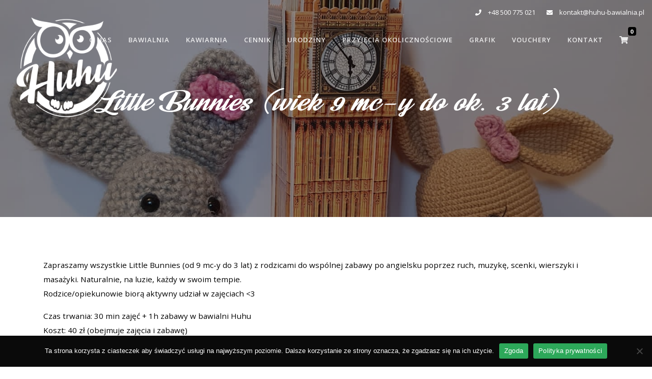

--- FILE ---
content_type: text/css
request_url: https://huhu-bawialnia.pl/wp-content/themes/huhu/assets/revolution/css/settings.css
body_size: 7167
content:
/*-----------------------------------------------------------------------------

-	Revolution Slider 5.0 Default Style Settings -

Screen Stylesheet

version:   	5.3.1
date:      	07/12/15
author:		themepunch
email:     	info@themepunch.com
website:   	http://www.themepunch.com
-----------------------------------------------------------------------------*/

#debungcontrolls, .debugtimeline {
  width: 100%;
  box-sizing: border-box
}

.rev_column, .rev_column .tp-parallax-wrap, .tp-svg-layer svg {
  vertical-align: top
}

#debungcontrolls {
  z-index: 100000;
  position: fixed;
  bottom: 0;
  height: auto;
  background: rgba(0, 0, 0, .6);
  padding: 10px
}

.debugtimeline {
  height: 10px;
  position: relative;
  margin-bottom: 3px;
  display: none;
  white-space: nowrap
}

.debugtimeline:hover {
  height: 15px
}

.the_timeline_tester {
  background: #e74c3c;
  position: absolute;
  top: 0;
  left: 0;
  height: 100%;
  width: 0
}

.debugtimeline.tl_slide .the_timeline_tester {
  background: #f39c12
}

.debugtimeline.tl_frame .the_timeline_tester {
  background: #3498db
}

.debugtimline_txt {
  color: #fff;
  font-weight: 400;
  font-size: 7px;
  position: absolute;
  left: 10px;
  top: 0;
  white-space: nowrap;
  line-height: 10px
}

.rtl {
  direction: rtl
}

@font-face {
  font-family: revicons;
  src: url(../fonts/revicons/revicons.eot?5510888);
  src: url(../fonts/revicons/revicons.eot?5510888#iefix) format('embedded-opentype'), url(../fonts/revicons/revicons.woff?5510888) format('woff'), url(../fonts/revicons/revicons.ttf?5510888) format('truetype'), url(../fonts/revicons/revicons.svg?5510888#revicons) format('svg');
  font-weight: 400;
  font-style: normal
}

[class*=" revicon-"]:before, [class^=revicon-]:before {
  font-family: revicons;
  font-style: normal;
  font-weight: 400;
  speak: none;
  display: inline-block;
  text-decoration: inherit;
  width: 1em;
  margin-right: .2em;
  text-align: center;
  font-variant: normal;
  text-transform: none;
  line-height: 1em;
  margin-left: .2em
}

.revicon-search-1:before {
  content: '\e802'
}

.revicon-pencil-1:before {
  content: '\e831'
}

.revicon-picture-1:before {
  content: '\e803'
}

.revicon-cancel:before {
  content: '\e80a'
}

.revicon-info-circled:before {
  content: '\e80f'
}

.revicon-trash:before {
  content: '\e801'
}

.revicon-left-dir:before {
  content: '\e817'
}

.revicon-right-dir:before {
  content: '\e818'
}

.revicon-down-open:before {
  content: '\e83b'
}

.revicon-left-open:before {
  content: '\e819'
}

.revicon-right-open:before {
  content: '\e81a'
}

.revicon-angle-left:before {
  content: '\e820'
}

.revicon-angle-right:before {
  content: '\e81d'
}

.revicon-left-big:before {
  content: '\e81f'
}

.revicon-right-big:before {
  content: '\e81e'
}

.revicon-magic:before {
  content: '\e807'
}

.revicon-picture:before {
  content: '\e800'
}

.revicon-export:before {
  content: '\e80b'
}

.revicon-cog:before {
  content: '\e832'
}

.revicon-login:before {
  content: '\e833'
}

.revicon-logout:before {
  content: '\e834'
}

.revicon-video:before {
  content: '\e805'
}

.revicon-arrow-combo:before {
  content: '\e827'
}

.revicon-left-open-1:before {
  content: '\e82a'
}

.revicon-right-open-1:before {
  content: '\e82b'
}

.revicon-left-open-mini:before {
  content: '\e822'
}

.revicon-right-open-mini:before {
  content: '\e823'
}

.revicon-left-open-big:before {
  content: '\e824'
}

.revicon-right-open-big:before {
  content: '\e825'
}

.revicon-left:before {
  content: '\e836'
}

.revicon-right:before {
  content: '\e826'
}

.revicon-ccw:before {
  content: '\e808'
}

.revicon-arrows-ccw:before {
  content: '\e806'
}

.revicon-palette:before {
  content: '\e829'
}

.revicon-list-add:before {
  content: '\e80c'
}

.revicon-doc:before {
  content: '\e809'
}

.revicon-left-open-outline:before {
  content: '\e82e'
}

.revicon-left-open-2:before {
  content: '\e82c'
}

.revicon-right-open-outline:before {
  content: '\e82f'
}

.revicon-right-open-2:before {
  content: '\e82d'
}

.revicon-equalizer:before {
  content: '\e83a'
}

.revicon-layers-alt:before {
  content: '\e804'
}

.revicon-popup:before {
  content: '\e828'
}

.rev_slider_wrapper {
  position: relative;
  z-index: 0;
  width: 100%
}

.rev_slider {
  position: relative;
  overflow: visible
}

.entry-content .rev_slider a, .rev_slider a {
  box-shadow: none
}

.tp-overflow-hidden {
  overflow: hidden !important
}

.group_ov_hidden {
  overflow: hidden
}

.rev_slider img, .tp-simpleresponsive img {
  max-width: none !important;
  transition: none;
  margin: 0;
  padding: 0;
  border: none
}

.rev_slider .no-slides-text {
  font-weight: 700;
  text-align: center;
  padding-top: 80px
}

.rev_slider > ul, .rev_slider > ul > li, .rev_slider > ul > li:before, .rev_slider_wrapper > ul, .tp-revslider-mainul > li, .tp-revslider-mainul > li:before, .tp-simpleresponsive > ul, .tp-simpleresponsive > ul > li, .tp-simpleresponsive > ul > li:before {
  list-style: none !important;
  position: absolute;
  margin: 0 !important;
  padding: 0 !important;
  overflow-x: visible;
  overflow-y: visible;
  background-image: none;
  background-position: 0 0;
  text-indent: 0;
  top: 0;
  left: 0
}

.rev_slider > ul > li, .rev_slider > ul > li:before, .tp-revslider-mainul > li, .tp-revslider-mainul > li:before, .tp-simpleresponsive > ul > li, .tp-simpleresponsive > ul > li:before {
  visibility: hidden
}

.tp-revslider-mainul, .tp-revslider-slidesli {
  padding: 0 !important;
  margin: 0 !important;
  list-style: none !important
}

.fullscreen-container, .fullwidthbanner-container {
  padding: 0;
  position: relative
}

.rev_slider li.tp-revslider-slidesli {
  position: absolute !important
}

.tp-caption .rs-untoggled-content {
  display: block
}

.tp-caption .rs-toggled-content {
  display: none
}

.rs-toggle-content-active.tp-caption .rs-toggled-content {
  display: block
}

.rs-toggle-content-active.tp-caption .rs-untoggled-content {
  display: none
}

.rev_slider .caption, .rev_slider .tp-caption {
  position: relative;
  visibility: hidden;
  white-space: nowrap;
  display: block;
  -webkit-font-smoothing: antialiased !important;
  z-index: 1
}

.rev_slider .caption, .rev_slider .tp-caption, .tp-simpleresponsive img {
  -moz-user-select: none;
  -khtml-user-select: none;
  -webkit-user-select: none;
  -o-user-select: none
}

.rev_slider .tp-mask-wrap .tp-caption, .rev_slider .tp-mask-wrap :last-child, .wpb_text_column .rev_slider .tp-mask-wrap .tp-caption, .wpb_text_column .rev_slider .tp-mask-wrap :last-child {
  margin-bottom: 0
}

.tp-svg-layer svg {
  width: 100%;
  height: 100%;
  position: relative
}

.tp-carousel-wrapper {
  cursor: url(openhand.cur), move
}

.tp-carousel-wrapper.dragged {
  cursor: url(closedhand.cur), move
}

.tp_inner_padding {
  box-sizing: border-box;
  max-height: none !important
}

.tp-caption.tp-layer-selectable {
  -moz-user-select: all;
  -khtml-user-select: all;
  -webkit-user-select: all;
  -o-user-select: all
}

.tp-caption.tp-hidden-caption, .tp-forcenotvisible, .tp-hide-revslider, .tp-parallax-wrap.tp-hidden-caption {
  visibility: hidden !important;
  display: none !important
}

.rev_slider audio, .rev_slider embed, .rev_slider iframe, .rev_slider object, .rev_slider video {
  max-width: none !important
}

.tp-element-background {
  position: absolute;
  top: 0;
  left: 0;
  width: 100%;
  height: 100%;
  z-index: 0
}

.rev_row_zone {
  position: absolute;
  width: 100%;
  left: 0;
  box-sizing: border-box;
  min-height: 50px;
  font-size: 0
}

.rev_column_inner, .rev_slider .tp-caption.rev_row {
  position: relative;
  width: 100% !important;
  box-sizing: border-box
}

.rev_row_zone_top {
  top: 0
}

.rev_row_zone_middle {
  top: 50%;
  transform: translateY(-50%)
}

.rev_row_zone_bottom {
  bottom: 0
}

.rev_slider .tp-caption.rev_row {
  display: table;
  table-layout: fixed;
  vertical-align: top;
  height: auto !important;
  font-size: 0
}

.rev_column {
  display: table-cell;
  position: relative;
  height: auto;
  box-sizing: border-box;
  font-size: 0
}

.rev_column_inner {
  display: block;
  height: auto !important;
  white-space: normal !important
}

.rev_column_bg {
  width: 100%;
  height: 100%;
  position: absolute;
  top: 0;
  left: 0;
  z-index: 0;
  box-sizing: border-box;
  background-clip: content-box;
  border: 0 solid transparent
}

.tp-caption .backcorner, .tp-caption .backcornertop, .tp-caption .frontcorner, .tp-caption .frontcornertop {
  height: 0;
  top: 0;
  width: 0;
  position: absolute
}

.rev_column_inner .tp-loop-wrap, .rev_column_inner .tp-mask-wrap, .rev_column_inner .tp-parallax-wrap {
  text-align: inherit
}

.rev_column_inner .tp-mask-wrap {
  display: inline-block
}

.rev_column_inner .tp-parallax-wrap, .rev_column_inner .tp-parallax-wrap .tp-loop-wrap, .rev_column_inner .tp-parallax-wrap .tp-mask-wrap {
  position: relative !important;
  left: auto !important;
  top: auto !important;
  line-height: 0
}

.tp-video-play-button, .tp-video-play-button i {
  line-height: 50px !important;
  vertical-align: top;
  text-align: center
}

.rev_column_inner .rev_layer_in_column, .rev_column_inner .tp-parallax-wrap, .rev_column_inner .tp-parallax-wrap .tp-loop-wrap, .rev_column_inner .tp-parallax-wrap .tp-mask-wrap {
  vertical-align: top
}

.rev_break_columns {
  display: block !important
}

.rev_break_columns .tp-parallax-wrap.rev_column {
  display: block !important;
  width: 100% !important
}

.fullwidthbanner-container {
  overflow: hidden
}

.fullwidthbanner-container .fullwidthabanner {
  width: 100%;
  position: relative
}

.tp-static-layers {
  position: absolute;
  z-index: 9;
  top: 0;
  left: 0
}

.tp-caption .frontcorner {
  border-left: 40px solid transparent;
  border-right: 0 solid transparent;
  border-top: 40px solid #00A8FF;
  left: -40px
}

.tp-caption .backcorner {
  border-left: 0 solid transparent;
  border-right: 40px solid transparent;
  border-bottom: 40px solid #00A8FF;
  right: 0
}

.tp-caption .frontcornertop {
  border-left: 40px solid transparent;
  border-right: 0 solid transparent;
  border-bottom: 40px solid #00A8FF;
  left: -40px
}

.tp-caption .backcornertop {
  border-left: 0 solid transparent;
  border-right: 40px solid transparent;
  border-top: 40px solid #00A8FF;
  right: 0
}

.tp-layer-inner-rotation {
  position: relative !important
}

img.tp-slider-alternative-image {
  width: 100%;
  height: auto
}

.caption.fullscreenvideo, .rs-background-video-layer, .tp-caption.coverscreenvideo, .tp-caption.fullscreenvideo {
  width: 100%;
  height: 100%;
  top: 0;
  left: 0;
  position: absolute
}

.noFilterClass {
  filter: none !important
}

.rs-background-video-layer {
  visibility: hidden;
  z-index: 0
}

.caption.fullscreenvideo audio, .caption.fullscreenvideo iframe, .caption.fullscreenvideo video, .tp-caption.fullscreenvideo iframe, .tp-caption.fullscreenvideo iframe audio, .tp-caption.fullscreenvideo iframe video {
  width: 100% !important;
  height: 100% !important;
  display: none
}

.fullcoveredvideo audio, .fullscreenvideo audio .fullcoveredvideo video, .fullscreenvideo video {
  background: #000
}

.fullcoveredvideo .tp-poster {
  background-position: center center;
  background-size: cover;
  width: 100%;
  height: 100%;
  top: 0;
  left: 0
}

.videoisplaying .html5vid .tp-poster {
  display: none
}

.tp-video-play-button {
  background: #000;
  background: rgba(0, 0, 0, .3);
  border-radius: 5px;
  position: absolute;
  top: 50%;
  left: 50%;
  color: #FFF;
  margin-top: -25px;
  margin-left: -25px;
  cursor: pointer;
  width: 50px;
  height: 50px;
  box-sizing: border-box;
  display: inline-block;
  z-index: 4;
  opacity: 0;
  transition: opacity .3s ease-out !important
}

.tp-audio-html5 .tp-video-play-button, .tp-hiddenaudio {
  display: none !important
}

.tp-caption .html5vid {
  width: 100% !important;
  height: 100% !important
}

.tp-video-play-button i {
  width: 50px;
  height: 50px;
  display: inline-block;
  font-size: 40px !important
}

.rs-fullvideo-cover, .tp-dottedoverlay, .tp-shadowcover {
  height: 100%;
  top: 0;
  left: 0;
  position: absolute
}

.tp-caption:hover .tp-video-play-button {
  opacity: 1;
  display: block
}

.tp-caption .tp-revstop {
  display: none;
  border-left: 5px solid #fff !important;
  border-right: 5px solid #fff !important;
  margin-top: 15px !important;
  line-height: 20px !important;
  vertical-align: top;
  font-size: 25px !important
}

.tp-seek-bar, .tp-video-button, .tp-volume-bar {
  outline: 0;
  line-height: 12px;
  margin: 0;
  cursor: pointer
}

.videoisplaying .revicon-right-dir {
  display: none
}

.videoisplaying .tp-revstop {
  display: inline-block
}

.videoisplaying .tp-video-play-button {
  display: none
}

.fullcoveredvideo .tp-video-play-button {
  display: none !important
}

.fullscreenvideo .fullscreenvideo audio, .fullscreenvideo .fullscreenvideo video {
  object-fit: contain !important
}

.fullscreenvideo .fullcoveredvideo audio, .fullscreenvideo .fullcoveredvideo video {
  object-fit: cover !important
}

.tp-video-controls {
  position: absolute;
  bottom: 0;
  left: 0;
  right: 0;
  padding: 5px;
  opacity: 0;
  transition: opacity .3s;
  background-image: linear-gradient(to bottom, #000 13%, #323232 100%);
  display: table;
  max-width: 100%;
  overflow: hidden;
  box-sizing: border-box
}

.rev-btn.rev-hiddenicon i, .rev-btn.rev-withicon i {
  transition: all .2s ease-out !important;
  font-size: 15px
}

.tp-caption:hover .tp-video-controls {
  opacity: .9
}

.tp-video-button {
  background: rgba(0, 0, 0, .5);
  border: 0;
  border-radius: 3px;
  font-size: 12px;
  color: #fff;
  padding: 0
}

.tp-video-button:hover {
  cursor: pointer
}

.tp-video-button-wrap, .tp-video-seek-bar-wrap, .tp-video-vol-bar-wrap {
  padding: 0 5px;
  display: table-cell;
  vertical-align: middle
}

.tp-video-seek-bar-wrap {
  width: 80%
}

.tp-video-vol-bar-wrap {
  width: 20%
}

.tp-seek-bar, .tp-volume-bar {
  width: 100%;
  padding: 0
}

.rs-fullvideo-cover {
  width: 100%;
  background: 0 0;
  z-index: 5
}

.disabled_lc .tp-video-play-button, .rs-background-video-layer audio::-webkit-media-controls, .rs-background-video-layer video::-webkit-media-controls, .rs-background-video-layer video::-webkit-media-controls-start-playback-button {
  display: none !important
}

.tp-audio-html5 .tp-video-controls {
  opacity: 1 !important;
  visibility: visible !important
}

.tp-dottedoverlay {
  background-repeat: repeat;
  width: 100%;
  z-index: 3
}

.tp-dottedoverlay.twoxtwo {
  background: url(../assets/gridtile.png)
}

.tp-dottedoverlay.twoxtwowhite {
  background: url(../assets/gridtile_white.png)
}

.tp-dottedoverlay.threexthree {
  background: url(../assets/gridtile_3x3.png)
}

.tp-dottedoverlay.threexthreewhite {
  background: url(../assets/gridtile_3x3_white.png)
}

.tp-shadowcover {
  width: 100%;
  background: #fff;
  z-index: -1
}

.tp-shadow1 {
  box-shadow: 0 10px 6px -6px rgba(0, 0, 0, .8)
}

.tp-shadow2:after, .tp-shadow2:before, .tp-shadow3:before, .tp-shadow4:after {
  z-index: -2;
  position: absolute;
  content: "";
  bottom: 10px;
  left: 10px;
  width: 50%;
  top: 85%;
  max-width: 300px;
  background: 0 0;
  box-shadow: 0 15px 10px rgba(0, 0, 0, .8);
  transform: rotate(-3deg)
}

.tp-shadow2:after, .tp-shadow4:after {
  transform: rotate(3deg);
  right: 10px;
  left: auto
}

.tp-shadow5 {
  position: relative;
  box-shadow: 0 1px 4px rgba(0, 0, 0, .3), 0 0 40px rgba(0, 0, 0, .1) inset
}

.tp-shadow5:after, .tp-shadow5:before {
  content: "";
  position: absolute;
  z-index: -2;
  box-shadow: 0 0 25px 0 rgba(0, 0, 0, .6);
  top: 30%;
  bottom: 0;
  left: 20px;
  right: 20px;
  border-radius: 100px/20px
}

.tp-button {
  padding: 6px 13px 5px;
  border-radius: 3px;
  height: 30px;
  cursor: pointer;
  color: #fff !important;
  text-shadow: 0 1px 1px rgba(0, 0, 0, .6) !important;
  font-size: 15px;
  line-height: 45px !important;
  font-family: arial, sans-serif;
  font-weight: 700;
  letter-spacing: -1px;
  text-decoration: none
}

.tp-button.big {
  color: #fff;
  text-shadow: 0 1px 1px rgba(0, 0, 0, .6);
  font-weight: 700;
  padding: 9px 20px;
  font-size: 19px;
  line-height: 57px !important
}

.purchase:hover, .tp-button.big:hover, .tp-button:hover {
  background-position: bottom, 15px 11px
}

.purchase.green, .purchase:hover.green, .tp-button.green, .tp-button:hover.green {
  background-color: #21a117;
  box-shadow: 0 3px 0 0 #104d0b
}

.purchase.blue, .purchase:hover.blue, .tp-button.blue, .tp-button:hover.blue {
  background-color: #1d78cb;
  box-shadow: 0 3px 0 0 #0f3e68
}

.purchase.red, .purchase:hover.red, .tp-button.red, .tp-button:hover.red {
  background-color: #cb1d1d;
  box-shadow: 0 3px 0 0 #7c1212
}

.purchase.orange, .purchase:hover.orange, .tp-button.orange, .tp-button:hover.orange {
  background-color: #f70;
  box-shadow: 0 3px 0 0 #a34c00
}

.purchase.darkgrey, .purchase:hover.darkgrey, .tp-button.darkgrey, .tp-button.grey, .tp-button:hover.darkgrey, .tp-button:hover.grey {
  background-color: #555;
  box-shadow: 0 3px 0 0 #222
}

.purchase.lightgrey, .purchase:hover.lightgrey, .tp-button.lightgrey, .tp-button:hover.lightgrey {
  background-color: #888;
  box-shadow: 0 3px 0 0 #555
}

.rev-btn, .rev-btn:visited {
  outline: 0 !important;
  box-shadow: none !important;
  text-decoration: none !important;
  line-height: 44px;
  font-size: 17px;
  font-weight: 500;
  padding: 12px 35px;
  box-sizing: border-box;
  font-family: Roboto, sans-serif;
  cursor: pointer
}

.rev-btn.rev-uppercase, .rev-btn.rev-uppercase:visited {
  text-transform: uppercase;
  letter-spacing: 1px;
  font-size: 15px;
  font-weight: 900
}

.rev-btn.rev-withicon i {
  font-weight: 400;
  position: relative;
  top: 0;
  margin-left: 10px !important
}

.rev-btn.rev-hiddenicon i {
  font-weight: 400;
  position: relative;
  top: 0;
  opacity: 0;
  margin-left: 0 !important;
  width: 0 !important
}

.rev-btn.rev-hiddenicon:hover i {
  opacity: 1 !important;
  margin-left: 10px !important;
  width: auto !important
}

.rev-btn.rev-medium, .rev-btn.rev-medium:visited {
  line-height: 36px;
  font-size: 14px;
  padding: 10px 30px
}

.rev-btn.rev-medium.rev-hiddenicon i, .rev-btn.rev-medium.rev-withicon i {
  font-size: 14px;
  top: 0
}

.rev-btn.rev-small, .rev-btn.rev-small:visited {
  line-height: 28px;
  font-size: 12px;
  padding: 7px 20px
}

.rev-btn.rev-small.rev-hiddenicon i, .rev-btn.rev-small.rev-withicon i {
  font-size: 12px;
  top: 0
}

.rev-maxround {
  border-radius: 30px
}

.rev-minround {
  border-radius: 3px
}

.rev-burger {
  position: relative;
  width: 60px;
  height: 60px;
  box-sizing: border-box;
  padding: 22px 0 0 14px;
  border-radius: 50%;
  border: 1px solid rgba(51, 51, 51, .25);
  -webkit-tap-highlight-color: transparent;
  cursor: pointer
}

.rev-burger span {
  display: block;
  width: 30px;
  height: 3px;
  background: #333;
  transition: .7s;
  pointer-events: none;
  transform-style: flat !important
}

.rev-burger.revb-white span, .rev-burger.revb-whitenoborder span {
  background: #fff
}

.rev-burger span:nth-child(2) {
  margin: 3px 0
}

#dialog_addbutton .rev-burger:hover :first-child, .open .rev-burger :first-child, .open.rev-burger :first-child {
  transform: translateY(6px) rotate(-45deg)
}

#dialog_addbutton .rev-burger:hover :nth-child(2), .open .rev-burger :nth-child(2), .open.rev-burger :nth-child(2) {
  transform: rotate(-45deg);
  opacity: 0
}

#dialog_addbutton .rev-burger:hover :last-child, .open .rev-burger :last-child, .open.rev-burger :last-child {
  transform: translateY(-6px) rotate(-135deg)
}

.rev-burger.revb-white {
  border: 2px solid rgba(255, 255, 255, .2)
}

.rev-burger.revb-darknoborder, .rev-burger.revb-whitenoborder {
  border: 0
}

.rev-burger.revb-darknoborder span {
  background: #333
}

.rev-burger.revb-whitefull {
  background: #fff;
  border: none
}

.rev-burger.revb-whitefull span {
  background: #333
}

.rev-burger.revb-darkfull {
  background: #333;
  border: none
}

.rev-burger.revb-darkfull span, .rev-scroll-btn.revs-fullwhite {
  background: #fff
}

@keyframes rev-ani-mouse {
  0% {
    opacity: 1;
    top: 29%
  }
  15% {
    opacity: 1;
    top: 50%
  }
  50% {
    opacity: 0;
    top: 50%
  }
  100% {
    opacity: 0;
    top: 29%
  }
}

.rev-scroll-btn {
  display: inline-block;
  position: relative;
  left: 0;
  right: 0;
  text-align: center;
  cursor: pointer;
  width: 35px;
  height: 55px;
  box-sizing: border-box;
  border: 3px solid #fff;
  border-radius: 23px
}

.rev-scroll-btn > * {
  display: inline-block;
  line-height: 18px;
  font-size: 13px;
  font-weight: 400;
  color: #fff;
  font-family: proxima-nova, "Helvetica Neue", Helvetica, Arial, sans-serif;
  letter-spacing: 2px
}

.rev-scroll-btn > .active, .rev-scroll-btn > :focus, .rev-scroll-btn > :hover {
  color: #fff
}

.rev-scroll-btn > .active, .rev-scroll-btn > :active, .rev-scroll-btn > :focus, .rev-scroll-btn > :hover {
  opacity: .8
}

.rev-scroll-btn.revs-fullwhite span {
  background: #333
}

.rev-scroll-btn.revs-fulldark {
  background: #333;
  border: none
}

.rev-scroll-btn.revs-fulldark span, .tp-bullet {
  background: #fff
}

.rev-scroll-btn span {
  position: absolute;
  display: block;
  top: 29%;
  left: 50%;
  width: 8px;
  height: 8px;
  margin: -4px 0 0 -4px;
  background: #fff;
  border-radius: 50%;
  animation: rev-ani-mouse 2.5s linear infinite
}

.rev-scroll-btn.revs-dark {
  border-color: #333
}

.rev-scroll-btn.revs-dark span {
  background: #333
}

.rev-control-btn {
  position: relative;
  display: inline-block;
  z-index: 5;
  color: #FFF;
  font-size: 20px;
  line-height: 60px;
  font-weight: 400;
  font-style: normal;
  font-family: Raleway;
  text-decoration: none;
  text-align: center;
  background-color: #000;
  border-radius: 50px;
  text-shadow: none;
  background-color: rgba(0, 0, 0, .5);
  width: 60px;
  height: 60px;
  box-sizing: border-box;
  cursor: pointer
}

.rev-cbutton-dark-sr, .rev-cbutton-light-sr {
  border-radius: 3px
}

.rev-cbutton-light, .rev-cbutton-light-sr {
  color: #333;
  background-color: rgba(255, 255, 255, .75)
}

.rev-sbutton {
  line-height: 37px;
  width: 37px;
  height: 37px
}

.rev-sbutton-blue {
  background-color: #3B5998
}

.rev-sbutton-lightblue {
  background-color: #00A0D1
}

.rev-sbutton-red {
  background-color: #DD4B39
}

.tp-bannertimer {
  visibility: hidden;
  width: 100%;
  height: 5px;
  background: #000;
  background: rgba(0, 0, 0, .15);
  position: absolute;
  z-index: 200;
  top: 0
}

.tp-bannertimer.tp-bottom {
  top: auto;
  bottom: 0 !important;
  height: 5px
}

.tp-caption img {
  background: 0 0;
  -ms-filter: "progid:DXImageTransform.Microsoft.gradient(startColorstr=#00FFFFFF,endColorstr=#00FFFFFF)";
  filter: progid:DXImageTransform.Microsoft.gradient(startColorstr=#00FFFFFF, endColorstr=#00FFFFFF);
  zoom: 1
}

.caption.slidelink a div, .tp-caption.slidelink a div {
  width: 3000px;
  height: 1500px;
  background: url(../assets/coloredbg.png)
}

.tp-caption.slidelink a span {
  background: url(../assets/coloredbg.png)
}

.tp-loader.spinner0, .tp-loader.spinner5 {
  background-image: url(../assets/loader.gif);
  background-repeat: no-repeat
}

.tp-shape {
  width: 100%;
  height: 100%
}

.tp-caption .rs-starring {
  display: inline-block
}

.tp-caption .rs-starring .star-rating {
  float: none;
  display: inline-block;
  vertical-align: top;
  color: #FFC321 !important
}

.tp-caption .rs-starring .star-rating, .tp-caption .rs-starring-page .star-rating {
  position: relative;
  height: 1em;
  width: 5.4em;
  font-family: star;
  font-size: 1em !important
}

.tp-loader.spinner0, .tp-loader.spinner1 {
  width: 40px;
  height: 40px;
  margin-top: -20px;
  margin-left: -20px;
  animation: tp-rotateplane 1.2s infinite ease-in-out;
  background-color: #fff;
  border-radius: 3px;
  box-shadow: 0 0 20px 0 rgba(0, 0, 0, .15)
}

.tp-caption .rs-starring .star-rating:before, .tp-caption .rs-starring-page .star-rating:before {
  content: "\73\73\73\73\73";
  color: #E0DADF;
  float: left;
  top: 0;
  left: 0;
  position: absolute
}

.tp-caption .rs-starring .star-rating span {
  overflow: hidden;
  float: left;
  top: 0;
  left: 0;
  position: absolute;
  padding-top: 1.5em;
  font-size: 1em !important
}

.tp-caption .rs-starring .star-rating span:before {
  content: "\53\53\53\53\53";
  top: 0;
  position: absolute;
  left: 0
}

.tp-loader {
  top: 50%;
  left: 50%;
  z-index: 10000;
  position: absolute
}

.tp-loader.spinner0 {
  background-position: center center
}

.tp-loader.spinner5 {
  background-position: 10px 10px;
  background-color: #fff;
  margin: -22px;
  width: 44px;
  height: 44px;
  border-radius: 3px
}

@keyframes tp-rotateplane {
  0% {
    transform: perspective(120px) rotateX(0) rotateY(0)
  }
  50% {
    transform: perspective(120px) rotateX(-180.1deg) rotateY(0)
  }
  100% {
    transform: perspective(120px) rotateX(-180deg) rotateY(-179.9deg)
  }
}

.tp-loader.spinner2 {
  width: 40px;
  height: 40px;
  margin-top: -20px;
  margin-left: -20px;
  background-color: red;
  box-shadow: 0 0 20px 0 rgba(0, 0, 0, .15);
  border-radius: 100%;
  animation: tp-scaleout 1s infinite ease-in-out
}

@keyframes tp-scaleout {
  0% {
    transform: scale(0)
  }
  100% {
    transform: scale(1);
    opacity: 0
  }
}

.tp-loader.spinner3 {
  margin: -9px 0 0 -35px;
  width: 70px;
  text-align: center
}

.tp-loader.spinner3 .bounce1, .tp-loader.spinner3 .bounce2, .tp-loader.spinner3 .bounce3 {
  width: 18px;
  height: 18px;
  background-color: #fff;
  box-shadow: 0 0 20px 0 rgba(0, 0, 0, .15);
  border-radius: 100%;
  display: inline-block;
  animation: tp-bouncedelay 1.4s infinite ease-in-out;
  animation-fill-mode: both
}

.tp-loader.spinner3 .bounce1 {
  animation-delay: -.32s
}

.tp-loader.spinner3 .bounce2 {
  animation-delay: -.16s
}

@keyframes tp-bouncedelay {
  0%, 100%, 80% {
    transform: scale(0)
  }
  40% {
    transform: scale(1)
  }
}

.tp-loader.spinner4 {
  margin: -20px 0 0 -20px;
  width: 40px;
  height: 40px;
  text-align: center;
  animation: tp-rotate 2s infinite linear
}

.tp-loader.spinner4 .dot1, .tp-loader.spinner4 .dot2 {
  width: 60%;
  height: 60%;
  display: inline-block;
  position: absolute;
  top: 0;
  background-color: #fff;
  border-radius: 100%;
  animation: tp-bounce 2s infinite ease-in-out;
  box-shadow: 0 0 20px 0 rgba(0, 0, 0, .15)
}

.tp-loader.spinner4 .dot2 {
  top: auto;
  bottom: 0;
  animation-delay: -1s
}

@keyframes tp-rotate {
  100% {
    transform: rotate(360deg)
  }
}

@keyframes tp-bounce {
  0%, 100% {
    transform: scale(0)
  }
  50% {
    transform: scale(1)
  }
}

.tp-bullets.navbar, .tp-tabs.navbar, .tp-thumbs.navbar {
  border: none;
  min-height: 0;
  margin: 0;
  border-radius: 0
}

.tp-bullets, .tp-tabs, .tp-thumbs {
  position: absolute;
  display: block;
  z-index: 1000;
  top: 0;
  left: 0
}

.tp-tab, .tp-thumb {
  cursor: pointer;
  position: absolute;
  opacity: .5;
  box-sizing: border-box
}

.tp-arr-imgholder, .tp-tab-image, .tp-thumb-image, .tp-videoposter {
  background-position: center center;
  background-size: cover;
  width: 100%;
  height: 100%;
  display: block;
  position: absolute;
  top: 0;
  left: 0
}

.tp-tab.selected, .tp-tab:hover, .tp-thumb.selected, .tp-thumb:hover {
  opacity: 1
}

.tp-tab-mask, .tp-thumb-mask {
  box-sizing: border-box !important
}

.tp-tabs, .tp-thumbs {
  box-sizing: content-box !important
}

.tp-bullet {
  width: 15px;
  height: 15px;
  position: absolute;
  background: rgba(255, 255, 255, .3);
  cursor: pointer
}

.tp-bullet.selected, .tp-bullet:hover {
  background: #fff
}

.tparrows {
  cursor: pointer;
  background: #000;
  background: rgba(0, 0, 0, .5);
  width: 40px;
  height: 40px;
  position: absolute;
  display: block;
  z-index: 1000
}

.tparrows:hover {
  background: #000
}

.tparrows:before {
  font-family: revicons;
  font-size: 15px;
  color: #fff;
  display: block;
  line-height: 40px;
  text-align: center
}

.hginfo, .hglayerinfo {
  font-size: 12px;
  font-weight: 600
}

.tparrows.tp-leftarrow:before {
  content: '\e824'
}

.tparrows.tp-rightarrow:before {
  content: '\e825'
}

body.rtl .tp-kbimg {
  left: 0 !important
}

.dddwrappershadow {
  box-shadow: 0 45px 100px rgba(0, 0, 0, .4)
}

.hglayerinfo {
  position: fixed;
  bottom: 0;
  left: 0;
  color: #FFF;
  line-height: 20px;
  background: rgba(0, 0, 0, .75);
  padding: 5px 10px;
  z-index: 2000;
  white-space: normal
}

.helpgrid, .hginfo {
  position: absolute
}

.hginfo {
  top: -2px;
  left: -2px;
  color: #e74c3c;
  background: #000;
  padding: 2px 5px
}

.indebugmode .tp-caption:hover {
  border: 1px dashed #c0392b !important
}

.helpgrid {
  border: 2px dashed #c0392b;
  top: 0;
  left: 0;
  z-index: 0
}

#revsliderlogloglog {
  padding: 15px;
  color: #fff;
  position: fixed;
  top: 0;
  left: 0;
  width: 200px;
  height: 150px;
  background: rgba(0, 0, 0, .7);
  z-index: 100000;
  font-size: 10px;
  overflow: scroll
}

.aden {
  filter: hue-rotate(-20deg) contrast(.9) saturate(.85) brightness(1.2)
}

.aden::after {
  background: linear-gradient(to right, rgba(66, 10, 14, .2), transparent);
  mix-blend-mode: darken
}

.perpetua::after, .reyes::after {
  mix-blend-mode: soft-light;
  opacity: .5
}

.inkwell {
  filter: sepia(.3) contrast(1.1) brightness(1.1) grayscale(1)
}

.perpetua::after {
  background: linear-gradient(to bottom, #005b9a, #e6c13d)
}

.reyes {
  filter: sepia(.22) brightness(1.1) contrast(.85) saturate(.75)
}

.reyes::after {
  background: #efcdad
}

.gingham {
  filter: brightness(1.05) hue-rotate(-10deg)
}

.gingham::after {
  background: linear-gradient(to right, rgba(66, 10, 14, .2), transparent);
  mix-blend-mode: darken
}

.toaster {
  filter: contrast(1.5) brightness(.9)
}

.toaster::after {
  background: radial-gradient(circle, #804e0f, #3b003b);
  mix-blend-mode: screen
}

.walden {
  filter: brightness(1.1) hue-rotate(-10deg) sepia(.3) saturate(1.6)
}

.walden::after {
  background: #04c;
  mix-blend-mode: screen;
  opacity: .3
}

.hudson {
  filter: brightness(1.2) contrast(.9) saturate(1.1)
}

.hudson::after {
  background: radial-gradient(circle, #a6b1ff 50%, #342134);
  mix-blend-mode: multiply;
  opacity: .5
}

.earlybird {
  filter: contrast(.9) sepia(.2)
}

.earlybird::after {
  background: radial-gradient(circle, #d0ba8e 20%, #360309 85%, #1d0210 100%);
  mix-blend-mode: overlay
}

.mayfair {
  filter: contrast(1.1) saturate(1.1)
}

.mayfair::after {
  background: radial-gradient(circle at 40% 40%, rgba(255, 255, 255, .8), rgba(255, 200, 200, .6), #111 60%);
  mix-blend-mode: overlay;
  opacity: .4
}

.lofi {
  filter: saturate(1.1) contrast(1.5)
}

.lofi::after {
  background: radial-gradient(circle, transparent 70%, #222 150%);
  mix-blend-mode: multiply
}

._1977 {
  filter: contrast(1.1) brightness(1.1) saturate(1.3)
}

._1977:after {
  background: rgba(243, 106, 188, .3);
  mix-blend-mode: screen
}

.brooklyn {
  filter: contrast(.9) brightness(1.1)
}

.brooklyn::after {
  background: radial-gradient(circle, rgba(168, 223, 193, .4) 70%, #c4b7c8);
  mix-blend-mode: overlay
}

.xpro2 {
  filter: sepia(.3)
}

.xpro2::after {
  background: radial-gradient(circle, #e6e7e0 40%, rgba(43, 42, 161, .6) 110%);
  mix-blend-mode: color-burn
}

.nashville {
  filter: sepia(.2) contrast(1.2) brightness(1.05) saturate(1.2)
}

.nashville::after {
  background: rgba(0, 70, 150, .4);
  mix-blend-mode: lighten
}

.nashville::before {
  background: rgba(247, 176, 153, .56);
  mix-blend-mode: darken
}

.lark {
  filter: contrast(.9)
}

.lark::after {
  background: rgba(242, 242, 242, .8);
  mix-blend-mode: darken
}

.lark::before {
  background: #22253f;
  mix-blend-mode: color-dodge
}

.moon {
  filter: grayscale(1) contrast(1.1) brightness(1.1)
}

.moon::before {
  background: #a0a0a0;
  mix-blend-mode: soft-light
}

.moon::after {
  background: #383838;
  mix-blend-mode: lighten
}

.clarendon {
  filter: contrast(1.2) saturate(1.35)
}

.clarendon:before {
  background: rgba(127, 187, 227, .2);
  mix-blend-mode: overlay
}

.willow {
  filter: grayscale(.5) contrast(.95) brightness(.9)
}

.willow::before {
  background-color: radial-gradient(40%, circle, #d4a9af 55%, #000 150%);
  mix-blend-mode: overlay
}

.willow::after {
  background-color: #d8cdcb;
  mix-blend-mode: color
}

.rise {
  filter: brightness(1.05) sepia(.2) contrast(.9) saturate(.9)
}

.rise::after {
  background: radial-gradient(circle, rgba(232, 197, 152, .8), transparent 90%);
  mix-blend-mode: overlay;
  opacity: .6
}

.rise::before {
  background: radial-gradient(circle, rgba(236, 205, 169, .15) 55%, rgba(50, 30, 7, .4));
  mix-blend-mode: multiply
}

._1977:after, ._1977:before, .aden:after, .aden:before, .brooklyn:after, .brooklyn:before, .clarendon:after, .clarendon:before, .earlybird:after, .earlybird:before, .gingham:after, .gingham:before, .hudson:after, .hudson:before, .inkwell:after, .inkwell:before, .lark:after, .lark:before, .lofi:after, .lofi:before, .mayfair:after, .mayfair:before, .moon:after, .moon:before, .nashville:after, .nashville:before, .perpetua:after, .perpetua:before, .reyes:after, .reyes:before, .rise:after, .rise:before, .slumber:after, .slumber:before, .toaster:after, .toaster:before, .walden:after, .walden:before, .willow:after, .willow:before, .xpro2:after, .xpro2:before {
  content: '';
  display: block;
  height: 100%;
  width: 100%;
  top: 0;
  left: 0;
  position: absolute;
  pointer-events: none
}

._1977, .aden, .brooklyn, .clarendon, .earlybird, .gingham, .hudson, .inkwell, .lark, .lofi, .mayfair, .moon, .nashville, .perpetua, .reyes, .rise, .slumber, .toaster, .walden, .willow, .xpro2 {
  position: relative
}

._1977 img, .aden img, .brooklyn img, .clarendon img, .earlybird img, .gingham img, .hudson img, .inkwell img, .lark img, .lofi img, .mayfair img, .moon img, .nashville img, .perpetua img, .reyes img, .rise img, .slumber img, .toaster img, .walden img, .willow img, .xpro2 img {
  width: 100%;
  z-index: 1
}

._1977:before, .aden:before, .brooklyn:before, .clarendon:before, .earlybird:before, .gingham:before, .hudson:before, .inkwell:before, .lark:before, .lofi:before, .mayfair:before, .moon:before, .nashville:before, .perpetua:before, .reyes:before, .rise:before, .slumber:before, .toaster:before, .walden:before, .willow:before, .xpro2:before {
  z-index: 2
}

._1977:after, .aden:after, .brooklyn:after, .clarendon:after, .earlybird:after, .gingham:after, .hudson:after, .inkwell:after, .lark:after, .lofi:after, .mayfair:after, .moon:after, .nashville:after, .perpetua:after, .reyes:after, .rise:after, .slumber:after, .toaster:after, .walden:after, .willow:after, .xpro2:after {
  z-index: 3
}

.slumber {
  filter: saturate(.66) brightness(1.05)
}

.slumber::after {
  background: rgba(125, 105, 24, .5);
  mix-blend-mode: soft-light
}

.slumber::before {
  background: rgba(69, 41, 12, .4);
  mix-blend-mode: lighten
}

--- FILE ---
content_type: text/css
request_url: https://huhu-bawialnia.pl/wp-content/themes/huhu/style.css?ver=1.0.0
body_size: 8844
content:
/*
Theme Name: Huhu - A Responsive Template
   Author: Themeslelo
   Version: 1.0.0
   Created: March 2019
   File Description:Main CSS file of the template
*/
@import url("https://fonts.googleapis.com/css?family=Montserrat:400,500,600,700,800");
@import url("https://fonts.googleapis.com/css?family=Open+Sans:300,300i,400,400i,600,700");

@font-face {
  font-family: "Ionicons";
  src: url("./assets/ionicons/fonts/ionicons.eot?v=2.0.0");
  src: url("./assets/ionicons/fonts/ionicons.eot?v=2.0.0#iefix") format("embedded-opentype"), url("./assets/ionicons/fonts/ionicons.ttf?v=2.0.0") format("truetype"), url("./assets/ionicons/fonts/ionicons.woff?v=2.0.0") format("woff"), url("./assets/ionicons/fonts/ionicons.svg?v=2.0.0#Ionicons") format("svg");
  font-weight: normal;
  font-style: normal;
}

@font-face {
  font-family: 'LemonJelly';
  src: url('./assets/fonts/LemonJelly.ttf') format('truetype');
}

:root {
  --main-bg-color: #000000;
}

/***** Google fonts import ************/
/*
Base csss
*/
html, body {
  height: 100%;
}

body {
  font-family: "Open Sans", sans-serif;
  font-weight: 400;
  font-size: .95rem;
  line-height: 1.9;
  -webkit-text-size-adjust: 100%;
  -moz-osx-font-smoothing: grayscale;
  -webkit-font-smoothing: antialiased;
  color: #657786;
  background-color: #fff;
}

a, button {
  -moz-transition: all 0.3s;
  -o-transition: all 0.3s;
  -webkit-transition: all 0.3s;
  transition: all 0.3s;
  text-decoration: none;
  cursor: pointer;
}

a {
  color: var(--main-bg-color);
}

a:hover, a:focus {
  color: #657786;
}

a, a:hover, a:focus, button:hover, button:focus {
  outline: 0 !important;
  text-decoration: none;
}

blockquote {
  font-style: normal;
  font-weight: 400;
  font-size: 15px;
}

label {
  font-weight: 400;
}

button:focus {
  outline: 0 !important;
}

::-moz-selection {
  background-color: #14171a;
  color: #fff;
}

::selection {
  background-color: #14171a;
  color: #fff;
}

/* Typography
================================================== */
h1, h2, h3, h4, h5, h6 {
  margin-top: 0;
  font-family: "Montserrat", sans-serif;
  font-weight: 600;
  color: #14171a;
}

h1 a, h2 a, h3 a, h4 a, h5 a, h6 a {
  font-weight: inherit;
}

h1 {
  font-size: 32px;
  margin-bottom: 30px;
  font-weight: 700;
}

h2 {
  font-size: 28px;
  margin-bottom: 20px;
  font-weight: 700;
}

h3 {
  font-size: 22px;
  margin-bottom: 18px;
  font-weight: 700;
}

h4 {
  font-size: 16px;
  margin-bottom: 10px;
}

h5 {
  font-size: 13px;
}

h6 {
  font-size: 11px;
}

em {
  font-style: italic;
}

strong {
  font-weight: bold;
}

small {
  font-size: 80%;
}

.overflow-hidden {
  overflow: hidden;
}

.full-wid {
  width: 100%;
}

.no-padd {
  padding: 0px;
}

.no-margin {
  margin: 0px;
}

/***spaces**/
.space-10 {
  width: 100%;
  height: 10px;
}

.space-20 {
  width: 100%;
  height: 20px;
}

.space-30 {
  width: 100%;
  height: 30px;
}

.space-40 {
  width: 100%;
  height: 40px;
}

.space-50 {
  width: 100%;
  height: 50px;
}

.space-60 {
  width: 100%;
  height: 60px;
}

.space-70 {
  width: 100%;
  height: 70px;
}

.space-80 {
  width: 100%;
  height: 80px;
}

.space-90 {
  width: 100%;
  height: 90px;
}

.space-100 {
  width: 100%;
  height: 100px;
}

.space-300 {
  width: 100%;
  height: 300px;
}

.close {
  text-shadow: none;
  opacity: 1;
}

/**margins**/
.margin-0 {
  margin: 0px;
}

.margin-b-10 {
  margin-bottom: 10px;
}

.margin-b-20 {
  margin-bottom: 20px;
}

.margin-b-30 {
  margin-bottom: 30px;
}

.margin-b-40 {
  margin-bottom: 40px;
}

.margin-b-50 {
  margin-bottom: 50px;
}

.badge-primary {
  background-color: var(--main-bg-color);
}

.bg-faded {
  background-color: rgba(0, 0, 0, 0.01) !important;
}

.skin-bg {
  background-color: var(--main-bg-color);
}

.skin-bg .title-1 {
  color: #fff;
}

.skin-bg .subtitle {
  color: #fff;
  opacity: 0.9;
}

.gray-bg {
  background: #f7f9fa;
}

.form-control, input[type="text"], input[type="password"], input[type="email"], textarea {
  -webkit-border-radius: 0px;
  -moz-border-radius: 0px;
  -ms-border-radius: 0px;
  border-radius: 0px;
  -webkit-box-shadow: none;
  -moz-box-shadow: none;
  -ms-box-shadow: none;
  box-shadow: none;
  border-radius: 3px;
  background-color: #fff;
  border: 1px solid #e5e5e5;
  min-height: 45px;
  font-size: .9rem;
  font-weight: 400;
}

.form-control:focus, input[type="password"]:focus, input[type="text"]:focus, input[type="email"]:focus, textarea:focus {
  -webkit-box-shadow: 0px 0px 6px 0px rgba(192, 153, 107, 0.28);
  -moz-box-shadow: 0px 0px 6px 0px rgba(192, 153, 107, 0.28);
  -ms-box-shadow: 0px 0px 6px 0px rgba(192, 153, 107, 0.28);
  box-shadow: 0px 0px 6px 0px rgba(192, 153, 107, 0.28);
  border-color: var(--main-bg-color);
}

.password-input {
  width: 100%;
}

.woocommerce .woocommerce-form-login .woocommerce-form-login__submit {
  margin-left: 20px;
}

.dropcap:first-letter {
  font-size: 30px;
  color: var(--main-bg-color);
}

.center-img {
  display: block;
  margin: 0 auto;
  text-align: center;
}

.full-img {
  width: 100%;
  height: auto;
}

.text-color {
  color: var(--main-bg-color);
}

.display-table {
  display: table;
  width: 100%;
  height: 100%;
  position: relative;
  z-index: 1;
}

.verticle-middle {
  display: table-cell;
  vertical-align: middle;
  width: 100%;
  z-index: 2;
  position: relative;
}

.title-1 {
  font-weight: 700;
  font-size: 1.75rem;
  letter-spacing: -1px;
  line-height: 30px;
}

.title-1 span {
  font-weight: 400;
  font-family: "LemonJelly", sans-serif;
  font-size: 60px;
}

.subtitle {
  color: inherit;
  position: relative;
  display: inline-block;
  padding: 0px 40px;
  font-weight: 600;
  font-size: 11px;
  font-family: "Montserrat", sans-serif;
}

.subtitle:before {
  content: "";
  width: 30px;
  height: 2px;
  background: #eee;
  position: absolute;
  top: 50%;
  margin-top: 0px;
  left: 0;
}

.subtitle:after {
  content: "";
  width: 30px;
  height: 2px;
  background: #eee;
  position: absolute;
  top: 50%;
  margin-top: 0px;
  right: 0;
}

@media (min-width: 991px) {
  .vertical-align-child {
    display: -webkit-flex;
    display: -moz-flex;
    display: -ms-flexbox;
    display: flex;
    align-items: center;
    -webkit-align-items: center;
    justify-content: center;
    -webkit-justify-content: center;
    flex-direction: row;
    -webkit-flex-direction: row;
  }
}

/**********back to top*************/
.scrollToTop {
  text-align: center;
  background: var(--main-bg-color);
  color: #fff;
  text-decoration: none;
  position: fixed;
  bottom: 15px;
  right: 15px;
  z-index: 9999;
  display: none;
  display: block;
  width: 30px;
  height: 30px;
  line-height: 30px;
  text-align: center;
  font-size: 15px;
  -webkit-border-radius: 3px;
  -moz-border-radius: 3px;
  -ms-border-radius: 3px;
  border-radius: 3px;
  -moz-transition: all 0.3s;
  -o-transition: all 0.3s;
  -webkit-transition: all 0.3s;
  transition: all 0.3s;
  -webkit-transform: rotate(45deg);
  transform: rotate(45deg);
}

.scrollToTop i {
  -webkit-transform: rotate(-45deg);
  transform: rotate(-45deg);;
}

/**preloader**/
/**preloader**/
#preloader {
  position: fixed;
  top: 0;
  left: 0;
  right: 0;
  bottom: 0;
  background-color: #fff;
  z-index: 99999;
}

#preloader-inner {
  position: absolute;
  left: 50%;
  top: 50%;
  font-size: 5px;
  width: 5em;
  height: 5em;
  margin: -25px 0 0 -25px;
  text-indent: -9999em;
  border-top: 0.5em solid var(--main-bg-color);
  border-right: 0.5em solid rgba(245, 245, 245, 0.5);
  border-bottom: 0.5em solid rgba(245, 245, 245, 0.5);
  border-left: 0.5em solid rgba(245, 245, 245, 0.5);
  -webkit-transform: translateZ(0);
  -ms-transform: translateZ(0);
  transform: translateZ(0);
  -webkit-animation: load8 1.1s infinite linear;
  animation: load8 1.1s infinite linear;
}

#preloader-inner,
#preloader-inner:after {
  border-radius: 50%;
  width: 10em;
  height: 10em;
}

@-webkit-keyframes load8 {
  0% {
    -webkit-transform: rotate(0deg);
    transform: rotate(0deg);
  }
  100% {
    -webkit-transform: rotate(360deg);
    transform: rotate(360deg);
  }
}

@keyframes load8 {
  0% {
    -webkit-transform: rotate(0deg);
    transform: rotate(0deg);
  }
  100% {
    -webkit-transform: rotate(360deg);
    transform: rotate(360deg);
  }
}

.table-display {
  width: 100%;
  height: 100%;
  position: relative;
  z-index: 2;
  display: table;
}

.table-cell-display {
  display: table-cell;
  vertical-align: middle;
  width: 100%;
  z-index: 3;
}

/**parallax bg**/
.parallax-background {
  background-attachment: fixed !important;
  background-position: 50% 0;
}

/**boxed layout styles**/
@media (min-width: 1200px) {
  body.boxed {
    background-color: #ddd;
    margin: 0px auto;
    position: relative;
  }

  body.boxed .page-layout {
    -webkit-border-radius: 5px;
    -moz-border-radius: 5px;
    -ms-border-radius: 5px;
    border-radius: 5px;
    overflow: hidden;
    width: 1200px;
    margin: 10px auto;
    background-color: #fff;
  }

  body.boxed .header-top-transparent .top-bar {
    width: 1200px;
    margin: 0 auto;
    border-top-left-radius: 5px;
    border-top-right-radius: 5px;
  }
}

.error-digit {
  font-size: 140px;
  line-height: 140px;
  margin: 0px;
  font-weight: 400;
}

.abso-img {
  position: relative;
  overflow: hidden;
}

.abso-img a {
  position: absolute;
  left: 50%;
  top: 50%;
  margin-left: -82px;
  margin-top: -22px;
}

.full_screen_hero {
  height: 100%;
  background: url("./assets/images/bg11.jpg") no-repeat;
  background-position: 0 0;
  background-attachment: fixed;
  position: relative;
  background-size: cover;
}

.full_screen_hero h3 {
  font-size: 70px;
  line-height: 70px;
  text-transform: capitalize;
  color: #fff;
  margin: 20px 0;
  margin-bottom: 20px;
  font-weight: 400;
  font-family: "LemonJelly", cursive;
}

.full_screen_hero p {
  color: rgba(255, 255, 255, 0.8);
}

/**icon boxes**/
.icon-box {
  margin-bottom: 30px;
}

.icon-box i {
  font-size: 60px;
  margin-bottom: 20px;
  display: block;
  text-align: center;
  color: var(--main-bg-color);
}

.buttons-element button {
  margin: 5px;
}

.modal {
  z-index: 9999;
}

.card .card-block {
  padding: 1.25rem;
}

/*
Button style
*/
.btn {
  -webkit-border-radius: 3px;
  -moz-border-radius: 3px;
  -ms-border-radius: 3px;
  border-radius: 3px;
  border: 0px;
  -moz-transition: all 0.3s;
  -o-transition: all 0.3s;
  -webkit-transition: all 0.3s;
  transition: all 0.3s;
  text-transform: uppercase;
  font-weight: 500;
  font-size: 12px;
  letter-spacing: 1px;
  font-family: "Montserrat", sans-serif;
  padding: 8px 12px 8px;
}

.btn-rounded {
  -webkit-border-radius: 100px;
  -moz-border-radius: 100px;
  -ms-border-radius: 100px;
  border-radius: 100px;
  padding: 12px 30px 10px;
}

.btn-xl {
  padding: 16px 25px 16px;
  font-size: 14px;
}

.btn-lg {
  padding: 12px 20px 12px;
  font-size: 12px;
}

.btn-dark {
  background: #000;
  color: #fff;
}

.woocommerce #respond input#submit.alt:hover, .woocommerce a.button.alt:hover, .woocommerce button.button.alt:hover, .woocommerce input.button.alt:hover,
.btn-dark:hover, .btn-dark:focus, .btn-dark:visited, .btn-dark:active, .btn-dark.active, .btn-dark.focus, .btn-dark:active:focus, .btn-dark:not(:disabled):not(.disabled):active:focus {
  color: #fff;
  background-color: var(--main-bg-color);
  box-shadow: 0px 2px 15px rgba(51, 51, 51, 0.25);
}

.woocommerce #respond input#submit.alt, .woocommerce a.button.alt, .woocommerce button.button.alt, .woocommerce input.button.alt,
.btn-primary {
  background: var(--main-bg-color);
  color: #fff;
}

.btn-primary:hover, .btn-primary:focus, .btn-primary:visited, .btn-primary:active, .btn-primary.active, .btn-primary.focus, .btn-primary:not(:disabled):not(.disabled):active, .btn-primary:not(:disabled):not(.disabled):active:focus {
  color: #fff;
  background: #333;
  border-color: #333;
  box-shadow: 0px 2px 15px rgba(192, 153, 107, 0.25);
}

.btn-white {
  background: #fff;
  color: #333;
}

.btn-white:hover, .btn-white:focus, .btn-white.focus {
  color: #fff;
  background: #333;
  border-color: #333;
  box-shadow: 0px 2px 15px rgba(192, 153, 107, 0.25);
}

/*
Top bar styles
*/
.top-bar {
  background-color: transparent;
  padding: 8px 0;
}

.top-bar ul {
  margin: 0px;
  padding: 0px;
}

.top-bar ul li.list-inline-item {
  color: #fff;
  vertical-align: middle;
  padding-left: 0px;
  padding-right: 0px;
}

.top-bar ul li.list-inline-item i {
  font-size: 12px;
  margin-right: 10px;
  vertical-align: middle;
}

.top-bar ul li.list-inline-item a {
  display: block;
  line-height: 30px;
  color: #fff;
  font-size: 13px;
}

.top-bar ul li.list-inline-item.b-table a {
  display: block;
  padding: 13px 18px 13px;
  text-transform: uppercase;
  font-size: 11px;
  font-weight: 600;
  line-height: 1;
  border-radius: 30px;
}

.top-bar ul li.list-inline-item.b-table a {
  background-color: #fff;
  color: #14171a;
}

.top-bar ul li.list-inline-item.lang > a {
  text-transform: uppercase;
  font-weight: 600;
  letter-spacing: 1px;
}

.top-bar ul li.list-inline-item.lang {
  position: relative;
  padding: 0px;
  margin: 0px;
}

.top-bar ul li.list-inline-item:last-child {
  padding-left: 10px;
}

.top-bar ul.level-2 li a {
  margin: 0px;
}

.top-bar .lang-dropdown.dropdown-menu {
  z-index: 99999;
  padding: .5rem;
  margin-top: .5rem;
  top: 100% !important;
  right: 0 !important;
  left: auto !important;
  transform: none !important;
  -webkit-transform: none !important;
}

.top-bar .lang-dropdown.dropdown-menu .flag {
  margin-right: 10px;
  width: 20px;
  position: relative;
  top: -1px;
}

.top-bar .lang-dropdown.dropdown-menu > li > a {
  display: block;
  color: #657786;
  padding: 7px 20px;
  text-transform: uppercase;
  font-size: 12px;
  letter-spacing: 1px;
  font-weight: 400;
  font-family: "Open Sans", sans-serif;
}

.top-bar .lang-dropdown.dropdown-menu > li > a:hover, .top-bar .lang-dropdown.dropdown-menu > li > a:focus {
  background-color: transparent;
  color: var(--main-bg-color);
}

/**Bootstrap 4 header style**/
.header-top-transparent {
  z-index: 999 !important;
}

.navbar-light.sticky-header {
  z-index: 999 !important;
}

body .sticky-wrapper, body .sticky-wrapper.is-sticky {
  height: auto !important;
}

.navbar-brand > img {
  position: absolute;
  top: 15px;
}

.navbar-brand > .logo-scroll {
  opacity: 0;
}

.navbar-nav .nav-link {
  text-transform: uppercase;
  font-size: 13px;
  font-weight: 600;
  letter-spacing: 1px;
}

.cart-nav .dropdown-toggle:after {
  content: "";
  display: none;
}

.offcanvas-nav-items .nav-link {
  font-size: 16px;
}

.offcanvas-nav-items .nav-link > i.ion-ios-cart {
  font-size: 20px;
  position: relative;
  top: 3px;
  line-height: 1;
}

.offcanvas-nav-items .nav-link.menu-btn > i {
  font-size: 24px;
  line-height: 1;
  position: relative;
  margin-top: -1px;
  display: block;
  top: 3px;
}

.offcanvas-nav-items .cart-nav .badge {
  font-size: 9px;
  top: 9px;
  right: 10px;
}

.navbar .nav-item.cart {
  display: none;
}

@media (min-width: 992px) {
  .navbar-expand-lg.navbar .nav-link {
    padding-top: 1.5rem;
    padding-bottom: 1.5rem;
    padding-left: 1rem;
    padding-right: 1rem;
  }

  .navbar-expand-lg .offcanvas-nav-items .nav-link {
    padding-top: 1.1rem;
    padding-bottom: 1.1rem;
  }

  .navbar-expand-lg .offcanvas-nav-items .nav-link > i {
    line-height: 1;
  }

  .navbar-expand-lg.navbar .nav-item .nav-link {
    line-height: 1;
  }

  .navbar-expand-lg.navbar .nav-item .nav-link > i {
    line-height: 1;
  }

  .navbar-expand-lg.navbar .offcanvas-nav-items .nav-link {
    line-height: inherit;
  }

  .navbar {
    padding-top: 0px;
    padding-bottom: 0px;
  }

  .navbar-light.sticky-header {
    background: transparent !important;
  }

  .header-top-transparent {
    position: absolute;
    left: 0;
    top: 0;
    width: 100%;
    z-index: 999 !important;
  }

  .header-top-transparent .sticky-wrapper.is-sticky .navbar-brand > .logo-scroll {
    opacity: 1;
  }

  .header-top-transparent .sticky-wrapper.is-sticky .navbar-brand > img.logo-default {
    opacity: 0;
  }

  .header-top-transparent .navbar .nav-link {
    color: rgba(255, 255, 255, 0.85);
  }

  .header-top-transparent .navbar-light .navbar-nav .active > .nav-link, .header-top-transparent .navbar-light .navbar-nav .nav-link.active, .header-top-transparent .navbar-light .navbar-nav .nav-link.show, .header-top-transparent .navbar-light .navbar-nav .show > .nav-link,
  .header-top-transparent .navbar-light .navbar-nav .active > .nav-link, .header-top-transparent .navbar-light .navbar-nav .nav-link.active, .header-top-transparent .navbar-light .navbar-nav .nav-link.open, .header-top-transparent .navbar-light .navbar-nav .open > .nav-link {
    color: var(--main-bg-color) !important;
  }

  .header-top-transparent .navbar-light .navbar-nav .nav-link:focus, .header-top-transparent .navbar-light .navbar-nav .nav-link:hover {
    color: var(--main-bg-color) !important;
  }

  .header-top-transparent .sticky-wrapper.is-sticky .navbar-light {
    background: rgba(255, 255, 255, 0.98) !important;
    -webkit-box-shadow: 0 1px 5px rgba(0, 0, 0, 0.25);
    -moz-box-shadow: 0 1px 5px rgba(0, 0, 0, 0.25);
    box-shadow: 0 1px 5px rgba(0, 0, 0, 0.25);
    animation: fadeInDown .4s;
    -webkit-animation: fadeInDown .4s;
  }

  .header-top-transparent .sticky-wrapper.is-sticky .navbar .nav-link {
    color: #657786;
  }
}

.cart-nav .badge {
  position: absolute;
  top: 6px;
  right: 0px;
}

.pushy {
  z-index: 99999;
}

.pushy-open-left .site-overlay, .pushy-open-right .site-overlay {
  z-index: 9999;
}

.pushy-submenu > a::after,
.pushy-submenu > button::after {
  background: url("./assets/plugins/pushy/img/arrow.svg") no-repeat;
}

.pushy-content ul {
  list-style: none;
  padding: 0px;
}

.pushy {
  width: 260px;
  padding-top: 50px;
}

.pushy a, .pushy button {
  text-transform: uppercase;
  font-family: "Open Sans", sans-serif;
  font-weight: 700;
  cursor: pointer;
  padding: 8px 30px;
}

.pushy-left {
  -webkit-transform: translate3d(-260px, 0, 0);
  -ms-transform: translate3d(-260px, 0, 0);
  transform: translate3d(-260px, 0, 0);
}

.pushy-right {
  -webkit-transform: translate3d(260px, 0, 0);
  -ms-transform: translate3d(260px, 0, 0);
  transform: translate3d(260px, 0, 0);
}

.pushy .pushy-submenu a {
  padding: 8px 25px;
  padding-left: 35px;
  font-size: 12px;
  font-weight: 400;
}

.float-right.menu-phone {
  width: 150px;
  margin-left: 15px;
  position: relative;
  top: -2px;
}

@-webkit-keyframes fadeInDown {
  from {
    opacity: 0;
    -webkit-transform: translate3d(0, -100%, 0);
    transform: translate3d(0, -100%, 0);
  }
  to {
    opacity: 1;
    -webkit-transform: translate3d(0, 0, 0);
    transform: translate3d(0, 0, 0);
  }
}

@keyframes fadeInDown {
  from {
    opacity: 0;
    -webkit-transform: translate3d(0, -100%, 0);
    transform: translate3d(0, -100%, 0);
  }
  to {
    opacity: 1;
    -webkit-transform: translate3d(0, 0, 0);
    transform: translate3d(0, 0, 0);
  }
}

.fadeInDown {
  -webkit-animation-name: fadeInDown;
  animation-name: fadeInDown;
}

/*
=================
Drop down menu styles
==================
*/
@media (min-width: 992px) {
  .navbar .dropdown-menu {
    display: block;
    opacity: 0;
    visibility: hidden;
    transform: translateY(10px);
    -webkit-transform: translateY(10px);
    transition: all .3s;
    -webkit-transition: all .3s;
    border-radius: 5px;
  }

  .navbar .dropdown-menu.show {
    opacity: 1;
    visibility: visible;
    transform: translateY(0px);
    -webkit-transform: translateY(0px);
  }

  .navbar .dropdown-submenu > .dropdown-menu {
    transform: translateX(-10px);
    -webkit-transform: translateX(-10px);
  }

  .navbar .dropdown-submenu:hover > .dropdown-menu {
    opacity: 1;
    visibility: visible;
    transform: translateX(0px);
    -webkit-transform: translateX(0px);
  }
}

.dropdown-menu {
  background-color: #fff;
  border: 0px;
  padding: .75rem;
  -webkit-box-shadow: 0px 5px 10px rgba(0, 0, 0, 0.05);
  -moz-box-shadow: 0px 5px 10px rgba(0, 0, 0, 0.05);
  -ms-box-shadow: 0px 5px 10px rgba(0, 0, 0, 0.05);
  box-shadow: 0px 5px 10px rgba(0, 0, 0, 0.05);
  min-width: 220px;
  margin-top: 0px;
}

.dropdown-menu > li > a {
  color: #657786;
  padding: 7px 20px;
  text-transform: uppercase;
  font-size: 12px;
  letter-spacing: 1px;
  font-weight: 400;
}

.dropdown-menu > li > a:hover, .dropdown-menu > li > a:focus {
  background-color: transparent;
  color: var(--main-bg-color);
}

/******************

MULTI LEVEL DROPDOWN CSS

*********************/
.dropdown-submenu {
  position: relative;
}

.dropdown-submenu > .dropdown-menu {
  top: -.75rem;
  left: 100%;
  margin-top: 0px;
  margin-left: 0px;
}

.dropdown-submenu > a:after {
  top: 11px;
  right: 15px;
  font-size: 11px;
  content: "\f3d3";
  position: absolute;
  font-weight: normal;
  display: inline-block;
  font-family: "IonIcons";
}

.dropdown-menu.dropdown-cart {
  min-width: 300px;
  padding: 1.25rem;
  right: 0;
  left: auto;
}

.dropdown-menu.dropdown-cart li img {
  margin-right: 15px;
  border-radius: 10px;
  width: 85px;
}

.dropdown-menu.dropdown-cart li:not(:first-child):not(:last-child) {
  padding: 1rem 0;
}

.dropdown-menu.dropdown-cart p {
  opacity: 0.6;
  font-size: .7rem;
  margin-block-end: 0px;
  margin-top: .35rem;
}

.dropdown-menu.dropdown-cart h4 {
  padding-top: .5rem;
  font-size: 14px;
  margin-bottom: 0;
}

.dropdown-menu.dropdown-cart h4 a {
  color: #14171a;
}

.dropdown-menu.dropdown-cart h4 a:hover {
  color: var(--main-bg-color);
}

.dropdown-menu.dropdown-cart .close {
  color: #657786;
  opacity: .6;
  transition: all 0.3s;
  -webkit-transition: all 0.3s;
}

.dropdown-menu.dropdown-cart .close:hover {
  opacity: 1;
}

/*
Paginations
*/
.page-link {
  position: relative;
  display: block;
  padding: .5rem .75rem;
  margin-left: -1px;
  line-height: 1.25;
  color: var(--main-bg-color);
  background-color: #fff;
  border: 1px solid #e5e5e5;
}

.page-link:hover {
  color: var(--main-bg-color);
}

.page-link:focus {
  box-shadow: none;
}

.page-item.active .page-link {
  z-index: 2;
  color: #fff;
  background-color: var(--main-bg-color);
  border-color: var(--main-bg-color);
}

/*
Sidebar layout
*/
.sidebar-widget {
  margin-bottom: 10px;
  padding: 20px 0;
}

.sidebar-widget h4 {
  padding-bottom: 20px;
  margin: 0px;
  text-transform: uppercase;
  font-weight: 700;
  font-size: 13px;
}

.sidebar-widget form {
  position: relative;
}

.sidebar-widget form button {
  position: absolute;
  right: 7px;
  top: 2px;
  background: transparent;
  border: 0;
  height: 100%;
}

.sidebar-widget .recent-post .post-content h5 a {
  color: #657786;
}

.cat-list li a {
  display: block;
  border-bottom: 1px solid #eee;
  padding: 5px 0;
  position: relative;
}

.cat-list li a:before {
  content: "\f3d6";
  font-family: "Ionicons";
  margin-right: 10px;
}

.tag-list li {
  margin-right: 0;
  margin-bottom: 3px;
  padding: 0;
}

.tag-list li:first-child, .tag-list li:not(:first-child) {
  margin-right: 0;
}

.tag-list li a {
  color: #657786;
  display: block;
  line-height: 1;
  padding: .5rem 1rem;
  font-size: 12px;
  border-radius: 30px;
  border: 1px solid #e5e5e5;
  text-decoration: none;
}

.tag-list li a:hover {
  border-color: var(--main-bg-color);
  color: var(--main-bg-color);
}

/*
==========================
Slider styles
==========================
*/
/*
   Main flex slider
*/
/**rev slider**/
.slider-title {
  font-weight: 400;
  color: #fff;
  width: 100%;
  text-align: center;
  text-transform: capitalize;
  letter-spacing: 2px;
  font-family: "LemonJelly", cursive;
  padding: 12px 20px 14px;
  border: 1px solid #fff;
}

.slider-caption {
  color: #fff;
  font-size: 35px;
  font-weight: 300;
}

.tp-caption.NotGeneric-Title, .NotGeneric-Title {
  font-family: "LemonJelly", cursive;
  font-weight: 400;
}

.tp-caption.NotGeneric-SubTitle, .NotGeneric-SubTitle {
  font-family: "Open Sans", sans-serif;
  font-size: 1.4em;
}

/*flex slider*/
.flex-direction-nav a {
  width: 40px;
  height: 40px;
  line-height: 40px;
  -webkit-border-radius: 50%;
  -moz-border-radius: 50%;
  -ms-border-radius: 50%;
  border-radius: 50%;
  text-align: center;
  font-size: 20px;
  color: #eee;
  text-shadow: none;
}

.flex-direction-nav a:before {
  font-family: 'Ionicons';
  content: "\f3d2";
  display: block;
  color: #eee;
  text-shadow: none;
}

.flex-direction-nav a.flex-next:before {
  content: "\f3d3";
}

.flex-direction-nav a.flex-next {
  text-align: center;
}

.slider-overlay {
  position: absolute;
  left: 0;
  top: 0;
  width: 100%;
  height: 100%;
  background-repeat: repeat;
  background-color: rgba(0, 0, 0, 0.8);
  z-index: 1;
}

/**gallery image slider**/
.gallery-slider {
  position: relative;
}

.gallery-slider .flex-direction-nav a {
  background-color: rgba(0, 0, 0, 0.2);
  font-size: 20px !important;
  -webkit-border-radius: 4px;
  -moz-border-radius: 4px;
  -ms-border-radius: 4px;
  border-radius: 4px;
}

.gallery-slider:hover .flex-direction-nav .flex-prev {
  left: 10px;
  opacity: 1;
}

.gallery-slider:hover .flex-direction-nav .flex-next {
  right: 10px;
  opacity: 1;
}

/*testimonial slider*/
.testimonials {
  padding-top: 70px;
  padding-bottom: 70px;
  position: relative;
  background-color: #fff;
}

.testi-slider {
  position: relative;
  padding-bottom: 30px;
}

.testi-slider p {
  font-size: 22px;
  font-weight: 300;
  opacity: 1;
}

.testi-slider .testi-info {
  padding-top: 20px;
}

.testi-slider .testi-info img {
  margin-bottom: 10px;
  border-radius: 50%;
  -webkit-border-radius: 50%;
}

.testi-slider .testi-info h4 {
  margin-bottom: 3px;
  font-family: "Montserrat", sans-serif;
  font-weight: 500;
  color: var(--main-bg-color);
}

.testi-slider .testi-info h4 small {
  font-family: "Open Sans", sans-serif;
  color: #777;
}

.testi-slider .testi-info i {
  color: var(--main-bg-color);
}

.testi-slider .flex-control-nav {
  bottom: -20px;
  text-align: center;
}

.testi-slider .flex-control-paging li a {
  background: transparent;
  border: 2px solid #fff;
}

.testi-slider .flex-control-paging li a.flex-active {
  background-color: #fff;
  border-color: var(--main-bg-color);
  -webkit-box-shadow: none;
  -moz-box-shadow: none;
  -ms-box-shadow: none;
  box-shadow: none;
}

@media (max-width: 991px) {
  .main-slider h1 {
    font-size: 4rem;
  }

  .navbar .nav-item.cart {
    display: list-item;
  }
}

/*
Page breadcrumb
*/
.page-breadcrumb {
  padding: 150px 0 150px;
  background: url("./assets/images/maluchy-2000x800.jpg") no-repeat;
  background-attachment: fixed;
  background-size: cover;
  background-position: center center;
  position: relative;
}

.page-breadcrumb.shop {
  padding: 150px 0 150px;
  background: url("./assets/images/muzykowanie.jpg") no-repeat center;
  background-size: cover;
}

.page-breadcrumb:before {
  content: "";
  position: absolute;
  width: 100%;
  height: 100%;
  left: 0;
  top: 0;
  background-color: rgba(0, 0, 0, 0.4);
}

.page-breadcrumb .container {
  position: relative;
}

.page-breadcrumb h1 {
  color: #fff;
  font-weight: 400;
  font-style: italic;
  font-family: "LemonJelly", cursive;
  font-size: 5rem;
}

/*
Menu Style
*/
.menu-box {
  padding: 0.5rem;
  border: 1px solid #e5e5e5;
  border-radius: 10px;
  -moz-transition: all 0.3s;
  -o-transition: all 0.3s;
  -webkit-transition: all 0.3s;
  transition: all 0.3s;
}

.menu-box .thumb {
  float: left;
  margin-right: 20px;
}

.menu-box .thumb img {
  width: 90px;
  border-radius: 5px;
}

.menu-box .menu-content {
  overflow: hidden;
}

.menu-box .menu-content p {
  margin: 0px;
  font-size: inherit;
}

.menu-box .menu-content h4 {
  margin-bottom: 3px;
  border-bottom: 1px dotted #e5e5e5;
  padding-bottom: 5px;
  font-weight: 700;
  font-size: 14px;
}

.menu-box .menu-content h4 a {
  color: inherit;
}

.menu-box .menu-content h4 a:hover {
  color: var(--main-bg-color);
}

.menu-box .menu-content h4 span {
  display: inline;
}

.menu-box:hover {
  -webkit-box-shadow: 0px 0px 20px rgba(0, 0, 0, 0.05);
  -moz-box-shadow: 0px 0px 20px rgba(0, 0, 0, 0.05);
  -ms-box-shadow: 0px 0px 20px rgba(0, 0, 0, 0.05);
  box-shadow: 0px 0px 20px rgba(0, 0, 0, 0.05);
}

/**isoptope**/
.menu-filter-list {
  padding-bottom: 30px;
}

.menu-filter-list li {
  display: inline-block;
  cursor: pointer;
  padding: 3px 0;
  text-transform: capitalize;
  border-bottom: 1px solid #e5e5e5;
  border-radius: 0;
  font-weight: 400;
  margin: 0px 1rem;
  -moz-transition: all 0.3s;
  -o-transition: all 0.3s;
  -webkit-transition: all 0.3s;
  transition: all 0.3s;
}

.menu-filter-list li.is-checked, .menu-filter-list li:hover {
  border-color: var(--main-bg-color);
  color: var(--main-bg-color);
}

.menu-grid {
  display: block;
  position: relative;
  overflow: hidden;
}

.menu-grid img {
  -moz-transition: all 0.3s;
  -o-transition: all 0.3s;
  -webkit-transition: all 0.3s;
  transition: all 0.3s;
}

.menu-grid-desc {
  padding: 1rem 0;
  background: #fff;
  color: #888;
}

.menu-grid-desc .price {
  color: var(--main-bg-color);
  font-weight: 400;
  font-size: 20px;
  line-height: 29px;
}

.menu-box .product-title {
  display: flex;
  justify-content: space-between;
}
.menu-box .price {
  font-weight: 600;
  float: none;
  margin-left: 10px;
}
.menu-box .short-description {
  font-size: 0.75em;
}

.menu-grid-desc h4 {
  padding: 5px 0;
  font-weight: 700;
  text-transform: capitalize;
}

.menu-grid-desc p {
  margin-bottom: 0px;
}

/*
News & Events
*/
.recent-post li {
  padding-bottom: 15px;
}

.recent-post img {
  float: left;
  margin-right: 15px;
}

.recent-post .post-content h5 {
  font-weight: 400;
  font-family: "Open Sans", sans-serif;
  font-size: 14px;
  line-height: 1.5;
  color: #fff;
}

.recent-post .post-content h5 a {
  color: #fff;
}

.recent-post .post-content h5 a:hover {
  color: var(--main-bg-color);
}

.recent-post .post-content span {
  display: block;
  font-style: italic;
  font-size: 11px;
  line-height: 12px;
}

/**blog post**/
.post {
  padding-bottom: 50px;
}

.post-meta {
  padding-top: 2rem;
  padding-bottom: 1rem;
}

.post-meta h3 {
  text-transform: capitalize;
  font-weight: 600;
  font-size: 18px;
  margin-bottom: 15px;
}

.post-meta h3 a {
  color: #14171a;
}

.post-meta h3 a:hover {
  color: var(--main-bg-color);
}

.post-meta ul {
  margin-bottom: 0px;
}

.post-meta ul li {
  padding: 0px .5rem;
}

.post-meta ul li a {
  color: #999;
  font-weight: 400;
  font-size: 13px;
}

.post-meta ul li a i {
  margin-right: 5px;
}

.post-meta ul li a:hover {
  color: var(--main-bg-color);
}

.masonry-item .post {
  padding-bottom: 0px;
  overflow: hidden;
  margin-bottom: 30px;
}

.masonry-item .post .post-meta, .masonry-item .post .post-content {
  padding: 15px 0;
}

.masonry-item .post .post-content {
  padding-top: 0px;
}

/**comments**/
.comment-list h5 {
  margin-bottom: 5px;
  font-weight: 600;
  text-transform: uppercase;
  font-size: 12px;
  letter-spacing: 1px;
}

.comment-list .thumb {
  float: left;
  margin-right: 20px;
}

.comment-list .overflow-hidden > a {
  font-size: 12px;
}

.comment-list li {
  padding: 20px 15px;
  border-bottom: 1px solid #eee;
}

.comment-list li p {
  margin-bottom: 0px;
}

.comment-list li:last-child {
  border-bottom: 0px;
}

/*
Call to actions
*/
.cta-background {
  background: url(./assets/images/o-nas-bg.jpg) no-repeat;
  background-size: cover;
  padding: 150px 0;
  background-attachment: fixed;
  background-position: center center;
  position: relative;
}

.cta-background span {
  color: #fff;
  font-size: 20px;
  font-family: "Montserrat", sans-serif;
}

.cta-background p {
  font-size: 35px;
  font-weight: 300;
  line-height: 44px;
  color: #fff;
}

.cta-background-2 {
  background: url(./assets/images/asy.jpg) no-repeat;
  background-size: cover;
  background-attachment: fixed;
  background-position: center center;
  position: relative;
}

.cta-background-2.ciche-godziny-after {
  background-image: url(./assets/images/ciche-worki.jpg);
}

.cta-background-2 h3 {
  font-size: 1.75rem;
  font-weight: 700;
}

.cta-background-2 p, .cta-background-2 h3 {
  color: #fff;
}

.cta-background-2 p {
  margin-bottom: 30px;
}

.cta-skin {
  background-color: var(--main-bg-color);
  padding: 60px 0 30px;
}

.cta-skin h3 {
  color: #fff;
  margin: 0px;
  font-weight: 300;
  font-family: "Open Sans", sans-serif;
  font-size: 30px;
}

.cta-skin h3 span {
  color: #fff;
  font-family: "Open Sans", sans-serif;
  display: inline-block;
  margin-left: 20px;
}

.contact-info i {
  display: block;
  float: left;
  width: 60px;
  height: 60px;
  line-height: 60px;
  text-align: center;
  background: #fff;
  color: var(--main-bg-color);
  font-size: 20px;
  -webkit-border-radius: 50%;
  -moz-border-radius: 50%;
  -ms-border-radius: 50%;
  border-radius: 50%;
  margin-right: 20px;
}

.contact-info h4, .contact-info p {
  color: #fff;
}

.contact-info h4 {
  margin: 0px;
  margin-top: 7px;
}

.contact-info p {
  margin: 0px;
}

/*
Tabs style
*/
.menu-tabs {
  padding-bottom: 15px;
  padding: 0px;
}

.menu-tabs li {
  padding: 0px;
  margin: 5px;
}

.menu-tabs li a {
  padding: 7px 20px;
  font-size: 12px;
  display: block;
  text-transform: uppercase;
  background: #e5e5e5;
  color: var(--main-bg-color);
  display: block;
  border-radius: 30px;
  font-weight: 600;
}

.menu-tabs li.active a, .menu-tabs li a:hover, .menu-tabs li a.active {
  background-color: var(--main-bg-color);
  color: #fff;
}

/*
Our chefs
*/
.chef-box span {
  text-transform: capitalize;
  color: var(--main-bg-color);
  font-size: 12px;
  font-weight: 600;
}

.chef-box h4 {
  margin-top: 15px;
  margin-bottom: 0px;
  text-transform: uppercase;
}

.urodziny {
  background: url("./assets/images/urodziny-bg-2.jpg") no-repeat;
  background-position: 0 0;
  background-attachment: fixed;
  position: relative;
  background-size: cover;
  padding: 80px 0;
}

.przyjecia {
  background: url("./assets/images/przyjecia-bg.jpg") no-repeat;
  background-position: 0 0;
  background-attachment: fixed;
  position: relative;
  background-size: cover;
  padding: 80px 0;
}

.cta-background-2:before,
.przyjecia:before,
.urodziny:before {
  content: "";
  width: 100%;
  height: 100%;
  position: absolute;
  left: 0;
  top: 0;
  position: absolute;
  background-color: rgba(0, 0, 0, 0.4);
}

.przyjecia h3,
.urodziny h3 {
  font-size: 1.75rem;
  font-weight: 700;
}

.przyjecia h3, .przyjecia p,
.urodziny h3, .urodziny p {
  color: #fff;
}

/*
Gallery
*/
.gallery-box {
  display: block;
  position: relative;
  overflow: hidden;
  margin: 2px;
}

.gallery-box .gallery-overlay {
  position: absolute;
  left: 0;
  top: 0;
  width: 100%;
  height: 100%;
}

.gallery-box .gallery-overlay span {
  display: block;
  text-align: center;
  font-size: 80px;
  line-height: 1;
  margin-top: -40px;
  color: #fff;
  position: absolute;
  top: 50%;
  left: 0;
  width: 100%;
  -moz-transition: all 0.4s;
  -o-transition: all 0.4s;
  -webkit-transition: all 0.4s;
  transition: all 0.4s;
  -moz-transform: scale(0);
  -o-transform: scale(0);
  -ms-transform: scale(0);
  -webkit-transform: scale(0);
  transform: scale(0);
}

.gallery-box:hover .gallery-overlay span {
  -moz-transform: scale(1);
  -o-transform: scale(1);
  -ms-transform: scale(1);
  -webkit-transform: scale(1);
  transform: scale(1);
}

/*
Shop Pages
*/
.product-thumb {
  position: relative;
  overflow: hidden;
}

.product-thumb .btn-default {
  background: #fff;
}

.product-thumb .item-link {
  position: absolute;
  display: block;
  z-index: 1;
  width: 100%;
  height: 100%;
  top: 0;
  left: 0;
}

.product-thumb .product-item-tools {
  position: absolute;
  z-index: 2;
  bottom: 22px;
  right: 22px;
  text-align: right;
  visibility: hidden;
  opacity: 0;
  -webkit-transition: opacity 0.35s, visibility 0.35s;
  -o-transition: opacity 0.35s, visibility 0.35s;
  transition: opacity 0.35s, visibility 0.35s;
}

.product-detail {
  padding: 10px 0px;
}

.product-detail h4 {
  width: 50%;
  display: inline-block;
  margin: 0px;
}

.product-detail h4 a:hover {
  color: #aeaeae;
}

.product-detail span {
  width: 50%;
  text-align: right;
  display: block;
  float: right;
  font-weight: 700;
  color: #333;
}

.product-box:hover .product-thumb .product-item-tools {
  opacity: 1;
  visibility: visible;
}

.count-input {
  position: relative;
  width: 100px;
  margin: 0px auto;
}

.count-input input {
  width: 100%;
  height: 36px;
  border: 1px solid #ededed;
  border-radius: 0px;
  background: none;
  text-align: center;
  -webkit-appearance: none;
  -moz-appearance: none;
  -o-appearance: none;
  appearance: none;
}

.count-input .incr-btn {
  display: block;
  position: absolute;
  width: 36px;
  height: 36px;
  font-size: 18px;
  color: #606060;
  font-weight: 300;
  text-align: center;
  line-height: 33px;
  text-decoration: none;
  top: 5px;
  right: 0;
}

.count-input .incr-btn:first-child {
  right: auto;
  left: 0;
}

.cart-table > tbody > tr > td {
  vertical-align: middle;
  text-align: center;
}

.cart-table > tbody > tr > td.item-thumb {
  width: 70px;
}

.shipping-calculator {
  border: 1px solid #eee;
}

.shipping-calculator .form-control {
  margin-bottom: 15px;
}

.shipping-calculator .shipping-calculator-title {
  padding: 15px;
}

.shipping-calculator .shipping-calculator-title h3 {
  margin: 0px;
}

.shipping-calculator .shipping-calculator-fields {
  padding: 15px;
  border-top: 1px solid #eee;
}

.shipping-calculator .shipping-calculator-fields input[type="submit"] {
  display: block;
  width: 100%;
}

.cart-totals {
  border: 1px solid #eee;
}

.cart-totals .cart-totals-title {
  padding: 15px;
}

.cart-totals .cart-totals-title h3 {
  margin: 0px;
}

.cart-totals .cart-totals-fields .table {
  margin-bottom: 0px;
}

.cart-totals .cart-totals-fields .table > tbody > tr > td {
  border-top-color: #eee;
  padding: 10px 15px;
  color: #333;
}

.cart-buttons a {
  margin: 5px;
}

.payment-option label {
  display: inline-block;
  margin-left: 10px;
  font-size: 13px;
  cursor: pointer;
  font-weight: 600;
  font-family: "Montserrat", sans-serif;
  color: #555;
}

.form-group label {
  color: #657786;
}

.payment-option img {
  margin-left: 10px;
}

/**login-register**/
.login-register-left {
  padding-left: 999px;
  margin-left: -999px;
  padding-bottom: 999px;
  margin-bottom: -999px;
  background: #f9f9f9;
}

.login-register-inner {
  padding: 80px 45px;
  padding-left: 0px;
}

.login-register-container label {
  display: inline-block;
  margin-left: 10px;
  font-size: 13px;
  cursor: pointer;
  font-weight: 400;
  font-family: "Montserrat", sans-serif;
  color: #666;
}

/*
contact page
*/
.contact-wrapper {
  background: var(--main-bg-color);
}

.address-bg {
  padding: 40px 15px;
  text-align: center;
}

.address-bg h3 {
  color: #fff;
  text-transform: uppercase;
}

.address-bg ul {
  margin: 0px;
}

.address-bg .day-label {
  display: inline-block;
  width: 80px;
  text-align: left;
}

.address-bg .day-hours {
  display: inline-block;
  text-align: right;
  width: 150px;
}

.address-bg ul li {
  color: #fff;
  font-size: 18px;
  display: block;
}

/*
Footer style
*/
.footer {
  background-color: #14171a;
  padding-top: 50px;
  padding-bottom: 20px;
  color: rgba(255, 255, 255, 0.65);
}

.footer h3 {
  color: #fff;
  font-weight: 700;
  text-transform: uppercase;
  position: relative;
  border-bottom: 1px solid rgba(255, 255, 255, 0.1);
  margin-bottom: 30px;
  padding-bottom: 10px;
  font-size: .8rem;
  font-family: "Montserrat", sans-serif;
}

.footer h3:before {
  content: "";
  position: absolute;
  left: 0;
  bottom: 0;
  width: 50px;
  height: 1px;
  background-color: var(--main-bg-color);
}

.footer hr {
  border-color: rgba(255, 255, 255, 0.1);
}

.footer .text-color {
  color: #fff;
  display: inline-block;
  padding-right: 10px;
}

.footer p a {
  color: #fff;
}

.footer p a:hover {
  color: #fff;
  text-decoration: underline;
}

.footer .recent-post .post-content h5 a:hover {
  color: #fff;
  text-decoration: underline;
}

.f-social {
  padding-bottom: 10px;
  margin: 0px;
  margin-top: 20px;
}

.f-social li {
  padding: 0px .5rem;
}

.f-social li a {
  font-size: 1rem;
  color: rgba(255, 255, 255, 0.7);
}

.f-social li a:hover {
  color: white;
}

.datepicker-dropdown {
  background: #fff;
  border: 1px solid #ddd;
  padding: 5px;
}

.reservation-form {
  padding: 40px 30px;
  background-color: #fefefe;
  box-shadow: 0px 0px 20px rgba(0, 0, 0, 0.1);
  border-radius: 5px;
}

.reservation-form .input-group {
  margin-bottom: 20px;
}

.reservation-form .input-group-addon {
  background-color: #e5e5e5;
  border: 0px;
  padding: .5rem 1rem;
}

.reservation-form .form-control {
  padding-left: 15px;
  border-color: #e5e5e5;
}

label.error {
  position: absolute;
  width: 100%;
  left: 0;
  bottom: -10px;
  color: #f00;
  font-size: 13px;
}

.reservation-form .input-group {
  padding-bottom: 20px;
}

.datepicker table tr td.disabled, .datepicker table tr td.disabled:hover {
  background: 0 0;
  color: #eee;
  cursor: default;
}

.reservation-form .alert {
  margin-top: 25px;
  margin-bottom: 0px;
}

/**intro page style**/
.intro-header {
  padding: 130px 0;
  background: var(--main-bg-color);
}

.intro-header h1 {
  color: #fff;
  margin-top: 30px;
  font-weight: 500;
  text-transform: uppercase;
}

.intro-header p {
  color: #eee;
}

.demo-box {
  display: block;
  position: relative;
  box-shadow: 0px 0px 10px rgba(0, 0, 0, 0.1);
  -moz-transition: all 0.3s;
  -o-transition: all 0.3s;
  -webkit-transition: all 0.3s;
  transition: all 0.3s;
  border-radius: 5px;
  -webkit-border-radius: 5px;
}

.demo-box img {
  margin-bottom: 20px;
  border-radius: 5px;
  -webkit-border-radius: 5px;
  -moz-transition: all 0.3s;
  -o-transition: all 0.3s;
  -webkit-transition: all 0.3s;
  transition: all 0.3s;
}

.demo-box:hover {
  box-shadow: 0px 30px 50px rgba(0, 0, 0, 0.2);
  -moz-transform: translateY(-4px);
  -o-transform: translateY(-4px);
  -ms-transform: translateY(-4px);
  -webkit-transform: translateY(-4px);
  transform: translateY(-4px);
}

.navbar-brand > img.logo-default {
  opacity: 1;
  max-width: 200px;
  top: -15px;
}

.navbar-brand > .logo-scroll {
  max-width: 50px;
  top: 0;
  font-family: "LemonJelly", sans-serif;
  font-size: 60px;
  line-height: 60px;
  position: absolute
}

.tp-static-layers {
  height: 100vh;
  width: 100vw
}

.bottom-left {
  position: absolute;
  bottom: 2em;
  left: 2em;
}

.address-wrapper,
.hours-wrapper {
  color: #FFFFFF;
  font-size: 0.8em;
}

.sidebar-icon {
  width: 30px;
  display: inline-block;
}

.sidebar-icon img {
  height: 16px;
}

/**responsive style**/
@media (max-width: 991px) {
  .offcanvas-nav-items .nav-link > i.ion-ios-cart {
    position: relative;
  }

  .offcanvas-nav-items .hidden-sm-down {
    display: none;
  }

  ul.nav.ml-auto.offcanvas-nav-items {
    position: absolute;
    right: 0;
    top: 0;
  }

  .navbar-toggler {
    border: 0px;
  }

  .navbar-toggler-right {
    margin-right: 30px;
  }

  .navbar-brand > .logo-scroll {
    opacity: 1;
  }

  .float-right.cart-nav.nav-item {
    position: absolute;
    right: 0;
    top: -5px;
    display: none;
  }

  .cart-nav .badge {
    position: absolute;
    top: 14px;
    right: 2px;
  }

  .navbar-light.sticky-header {
    z-index: 9999 !important;
    background: #fff;
  }

  .header-top-transparent {
    position: static;
  }

  .dropdown-submenu > .dropdown-menu {
    display: block;
  }

  .collapse.show {
    overflow-y: auto;
    /*height: 280px;*/
  }

  .navbar-brand > img {
    position: relative;
    top: 0;
    left: 0;
    margin-left: 15px;
  }

  .navbar-brand > img.logo-default {
    display: none;
  }

  .navbar-light .navbar-toggler {
    padding-left: 0px;
    position: absolute;
    right: 0px;
    top: 8px;
  }

  .navbar-nav {
    padding-left: 15px;
    padding-right: 15px;
  }

  .navbar-header {
    min-height: 39px;
  }

  .navbar-expand-lg > .container {
    position: relative;
  }

  .navbar-expand-lg > .container .ion-ios-cart {
    font-size: 24px;
    position: relative;
  }

  .navbar-light .navbar-toggler {
    padding-left: 0px;
    margin-right: 0;
  }

  .navbar-toggler-icon {
    cursor: pointer;
  }

  .navbar-light {
    box-shadow: 0px 3px 10px rgba(0, 0, 0, 0.1);
  }

  .dropdown-menu {
    box-shadow: none;
    -webkit-box-shadow: none;
  }

  .dropdown-menu .dropdown-item {
    border: 0px;
  }

  .dropdown-menu.dropdown-cart {
    -webkit-box-shadow: 0px 5px 10px rgba(0, 0, 0, 0.05);
    -moz-box-shadow: 0px 5px 10px rgba(0, 0, 0, 0.05);
    -ms-box-shadow: 0px 5px 10px rgba(0, 0, 0, 0.05);
    box-shadow: 0px 5px 10px rgba(0, 0, 0, 0.05);
  }

  .top-bar {
    display: none;
  }

  .full_screen_hero h3 {
    font-size: 55px;
    line-height: 55px;
  }

  .login-register-left {
    padding-left: 0;
    margin-left: 0;
    padding-bottom: 0;
    margin-bottom: 0;
    background: #fff;
  }

  .login-register-inner {
    padding: 40px 0;
  }

  .header-top-transparent.one-page-header .navbar.navbar-expand-lg {
    position: fixed;
    left: 0;
    top: 0;
    width: 100%;
  }

  .dropdown-submenu > .dropdown-menu {
    padding-left: 20px;
    display: block;
    margin-left: 15px;
  }

  .bottom-left {
    bottom: 60px;
  }
}

@media (max-width: 767px) {
  .main-content {
    position: relative;
    height: 100%;
  }

  .full_screen_hero h3 {
    font-size: 27px;
    line-height: 27px;
  }

  .menu-tabs li a {
    padding: 10px 15px;
  }

  .space-80 {
    height: 40px;
  }

  .space-100 {
    height: 50px;
  }

  .space-300 {
    height: 80px;
  }

  .space-70 {
    height: 35px;
  }

  .parallax-background, .urodziny, .przyjecia, .cta-background-2, .page-breadcrumb, .full_screen_hero {
    background-attachment: scroll !important;
    background-position: center center !important;
  }
}

@media (max-width: 576px) {
  .navbar-brand > img {
    margin-left: 0px;
  }

  .navbar-expand-lg > .container {
    width: 100%;
    position: relative;
  }
}

.eventer-calendar-render .fc-unthemed .fc-today {
  background-color: #eeeeee;
}

.eventer-status-badge {
  margin-left: 3em;
}

.site-content .page-breadcrumb .entry-title {
  display: flex;
  align-items: center;
  justify-content: center;
  font-size: 4rem;
}

.fc-day-grid-event.fc-event, .fc-list-item-marker .fc-event-dot {
  background-image: url('./assets/images/grass-dark.png');
}

@media screen and (max-width:480px) {
  .eventer-calendar-render .fc tr > td > .fc-day-grid-event {
    width: auto;
    height: auto;
    padding: 2px;
    border-radius: 6px;
    overflow: hidden;
    font-size: 1em;
    border-width: 0;
  }
}

.cart_totals h2 {
  font-size: 0.85em;
}

.woocommerce .cart-collaterals .cart_totals, .woocommerce-page .cart-collaterals .cart_totals {
  width: auto;
}

.woocommerce a.remove {
  color: #657786 !important;
}

.woocommerce-terms-and-conditions-wrapper {
  width: 100%;
}

.woocommerce-info {
  border-top-color: #2da85a;
}

.woocommerce-info::before {
  color: var(--main-bg-color);
}

.grecaptcha-badge {
  visibility: hidden;
}

.eventer .woocommerce-mini-cart-item .wp-post-image {
    max-width: 60px;
    height: auto;
}

.woocommerce table.cart td.actions .coupon {
	display: none;
}

.product-box .product-detail span {
  width: auto;
}

.product-box .product-detail {
  display: flex;
  width: 100%;
  justify-content: space-between;
  align-items: baseline;
}

.product-box .product-detail h4 {
  width: auto;
}

.product-box .product-detail bdi {
  display: flex;
}

.product-box .product-thumb .img-fluid {
  width: 100%;
}

.post-content.clearfix {
  clear: both;
}


--- FILE ---
content_type: application/javascript
request_url: https://huhu-bawialnia.pl/wp-content/themes/huhu/assets/js/onepage-custom.js
body_size: 857
content:
/*
 One page custom file
 */


var $ = $.noConflict();
$(function () {
    "use strict";
// site preloader
    //sticky header
    $(window).on("resize",function () {
        $(".navbar-collapse").css({maxHeight: $(window).height() - $(".navbar-header").height() + "px"});
    });
       //preloader
    $(window).preloader({
        delay: 500
    });
//auto close navbar-collapse on click a
            $('.navbar-nav a.nav-link').on('click', function () {
                $('.navbar-toggler:visible').click();
            });
//sticky header on scroll
        $(".sticky-header").sticky({topSpacing: 0});
    //parallax
    //back to top
    //Check to see if the window is top if not then display button
    $(window).on("scroll",function () {
        if ($(this).scrollTop() > 300) {
            $('.scrollToTop').fadeIn();
        } else {
            $('.scrollToTop').fadeOut();
        }
    });

    //Click event to scroll to top
    $('.scrollToTop').on("click",function () {
        $('html, body').animate({scrollTop: 0}, 800);
        return false;
    });
    //testimonial slider
        $('.testi-slider').flexslider({
            smoothHeight: true,
            controlNav: true,
            directionNav: false,
            animation: "slide"
        });
     $(function () {
                "use strict";
                $('.datepicker').datepicker({
                    startDate: '0',
                    autoclose: true
                });
                $('.clockpicker').clockpicker({
                    placement: 'bottom',
                    align: 'left',
                    autoclose: true,
                    'default': 'now'
                });
            });

//Auto Close Responsive Navbar on Click






///smooth sscroll

    $('.scroll-to a[href*="#"]:not([href="#"])').on("click",function () {
        if (location.pathname.replace(/^\//, '') == this.pathname.replace(/^\//, '') && location.hostname == this.hostname) {
            var target = $(this.hash);
            target = target.length ? target : $('[name=' + this.hash.slice(1) + ']');
            if (target.length) {
                $('html, body').animate({
                    scrollTop: target.offset().top -62
                }, 600);
                return false;
            }
        }
    });

//menu filter
                if ($('.menu-filter-items').length) {
                    var $galleryFilter = $('.menu-filter-items').isotope({
                        itemSelector: '.menu-item',
                        filter: '.bawialnia',
                        masonry: {
                            columnWidth: '.menu-item'
                        }
                    });
                    $('.menu-filter-list').on('click', 'li', function () {
                        var filterValue = $(this).attr('data-filter');
                        $('.menu-filter-list').find('.is-checked').removeClass('is-checked');
                        $(this).addClass('is-checked');
                        $galleryFilter.isotope({filter: filterValue});
                    });

                    $galleryFilter.imagesLoaded().progress(function () {
                        $galleryFilter.isotope('layout');
                    });
                }
});

--- FILE ---
content_type: application/javascript
request_url: https://huhu-bawialnia.pl/wp-content/themes/huhu/assets/js/index.js?ver=1.0.0
body_size: 6693
content:
/*	-----------------------------------------------------------------------------------------------
	Namespace
--------------------------------------------------------------------------------------------------- */

var twentytwenty = twentytwenty || {};

// Set a default value for scrolled.
twentytwenty.scrolled = 0;

// polyfill closest
// https://developer.mozilla.org/en-US/docs/Web/API/Element/closest#Polyfill
if ( ! Element.prototype.closest ) {
  Element.prototype.closest = function( s ) {
    var el = this;

    do {
      if ( el.matches( s ) ) {
        return el;
      }

      el = el.parentElement || el.parentNode;
    } while ( el !== null && el.nodeType === 1 );

    return null;
  };
}

// polyfill forEach
// https://developer.mozilla.org/en-US/docs/Web/API/NodeList/forEach#Polyfill
if ( window.NodeList && ! NodeList.prototype.forEach ) {
  NodeList.prototype.forEach = function( callback, thisArg ) {
    var i;
    var len = this.length;

    thisArg = thisArg || window;

    for ( i = 0; i < len; i++ ) {
      callback.call( thisArg, this[ i ], i, this );
    }
  };
}

// event "polyfill"
twentytwenty.createEvent = function( eventName ) {
  var event;
  if ( typeof window.Event === 'function' ) {
    event = new Event( eventName );
  } else {
    event = document.createEvent( 'Event' );
    event.initEvent( eventName, true, false );
  }
  return event;
};

// matches "polyfill"
// https://developer.mozilla.org/es/docs/Web/API/Element/matches
if ( ! Element.prototype.matches ) {
  Element.prototype.matches =
    Element.prototype.matchesSelector ||
    Element.prototype.mozMatchesSelector ||
    Element.prototype.msMatchesSelector ||
    Element.prototype.oMatchesSelector ||
    Element.prototype.webkitMatchesSelector ||
    function( s ) {
      var matches = ( this.document || this.ownerDocument ).querySelectorAll( s ),
        i = matches.length;
      while ( --i >= 0 && matches.item( i ) !== this ) {}
      return i > -1;
    };
}

// Add a class to the body for when touch is enabled for browsers that don't support media queries
// for interaction media features. Adapted from <https://codepen.io/Ferie/pen/vQOMmO>.
twentytwenty.touchEnabled = {

  init: function() {
    var matchMedia = function() {
      // Include the 'heartz' as a way to have a non-matching MQ to help terminate the join. See <https://git.io/vznFH>.
      var prefixes = [ '-webkit-', '-moz-', '-o-', '-ms-' ];
      var query = [ '(', prefixes.join( 'touch-enabled),(' ), 'heartz', ')' ].join( '' );
      return window.matchMedia && window.matchMedia( query ).matches;
    };

    if ( ( 'ontouchstart' in window ) || ( window.DocumentTouch && document instanceof window.DocumentTouch ) || matchMedia() ) {
      document.body.classList.add( 'touch-enabled' );
    }
  }
}; // twentytwenty.touchEnabled

/*	-----------------------------------------------------------------------------------------------
	Cover Modals
--------------------------------------------------------------------------------------------------- */

twentytwenty.coverModals = {

  init: function() {
    if ( document.querySelector( '.cover-modal' ) ) {
      // Handle cover modals when they're toggled.
      this.onToggle();

      // When toggled, untoggle if visitor clicks on the wrapping element of the modal.
      this.outsideUntoggle();

      // Close on escape key press.
      this.closeOnEscape();

      // Hide and show modals before and after their animations have played out.
      this.hideAndShowModals();
    }
  },

  // Handle cover modals when they're toggled.
  onToggle: function() {
    document.querySelectorAll( '.cover-modal' ).forEach( function( element ) {
      element.addEventListener( 'toggled', function( event ) {
        var modal = event.target,
          body = document.body;

        if ( modal.classList.contains( 'active' ) ) {
          body.classList.add( 'showing-modal' );
        } else {
          body.classList.remove( 'showing-modal' );
          body.classList.add( 'hiding-modal' );

          // Remove the hiding class after a delay, when animations have been run.
          setTimeout( function() {
            body.classList.remove( 'hiding-modal' );
          }, 500 );
        }
      } );
    } );
  },

  // Close modal on outside click.
  outsideUntoggle: function() {
    document.addEventListener( 'click', function( event ) {
      var target = event.target;
      var modal = document.querySelector( '.cover-modal.active' );

      // if target onclick is <a> with # within the href attribute
      if ( event.target.tagName.toLowerCase() === 'a' && event.target.hash.includes( '#' ) && modal !== null ) {
        // untoggle the modal
        this.untoggleModal( modal );
        // wait 550 and scroll to the anchor
        setTimeout( function() {
          var anchor = document.getElementById( event.target.hash.slice( 1 ) );
          anchor.scrollIntoView();
        }, 550 );
      }

      if ( target === modal ) {
        this.untoggleModal( target );
      }
    }.bind( this ) );
  },

  // Close modal on escape key press.
  closeOnEscape: function() {
    document.addEventListener( 'keydown', function( event ) {
      if ( event.keyCode === 27 ) {
        event.preventDefault();
        document.querySelectorAll( '.cover-modal.active' ).forEach( function( element ) {
          this.untoggleModal( element );
        }.bind( this ) );
      }
    }.bind( this ) );
  },

  // Hide and show modals before and after their animations have played out.
  hideAndShowModals: function() {
    var _doc = document,
      _win = window,
      modals = _doc.querySelectorAll( '.cover-modal' ),
      htmlStyle = _doc.documentElement.style,
      adminBar = _doc.querySelector( '#wpadminbar' );

    function getAdminBarHeight( negativeValue ) {
      var height,
        currentScroll = _win.pageYOffset;

      if ( adminBar ) {
        height = currentScroll + adminBar.getBoundingClientRect().height;

        return negativeValue ? -height : height;
      }

      return currentScroll === 0 ? 0 : -currentScroll;
    }

    function htmlStyles() {
      var overflow = _win.innerHeight > _doc.documentElement.getBoundingClientRect().height;

      return {
        'overflow-y': overflow ? 'hidden' : 'scroll',
        position: 'fixed',
        width: '100%',
        top: getAdminBarHeight( true ) + 'px',
        left: 0
      };
    }

    // Show the modal.
    modals.forEach( function( modal ) {
      modal.addEventListener( 'toggle-target-before-inactive', function( event ) {
        var styles = htmlStyles(),
          offsetY = _win.pageYOffset,
          paddingTop = ( Math.abs( getAdminBarHeight() ) - offsetY ) + 'px',
          mQuery = _win.matchMedia( '(max-width: 600px)' );

        if ( event.target !== modal ) {
          return;
        }

        Object.keys( styles ).forEach( function( styleKey ) {
          htmlStyle.setProperty( styleKey, styles[ styleKey ] );
        } );

        _win.twentytwenty.scrolled = parseInt( styles.top, 10 );

        if ( adminBar ) {
          _doc.body.style.setProperty( 'padding-top', paddingTop );

          if ( mQuery.matches ) {
            if ( offsetY >= getAdminBarHeight() ) {
              modal.style.setProperty( 'top', 0 );
            } else {
              modal.style.setProperty( 'top', ( getAdminBarHeight() - offsetY ) + 'px' );
            }
          }
        }

        modal.classList.add( 'show-modal' );
      } );

      // Hide the modal after a delay, so animations have time to play out.
      modal.addEventListener( 'toggle-target-after-inactive', function( event ) {
        if ( event.target !== modal ) {
          return;
        }

        setTimeout( function() {
          var clickedEl = twentytwenty.toggles.clickedEl;

          modal.classList.remove( 'show-modal' );

          Object.keys( htmlStyles() ).forEach( function( styleKey ) {
            htmlStyle.removeProperty( styleKey );
          } );

          if ( adminBar ) {
            _doc.body.style.removeProperty( 'padding-top' );
            modal.style.removeProperty( 'top' );
          }

          if ( clickedEl !== false ) {
            clickedEl.focus();
            clickedEl = false;
          }

          _win.scrollTo( 0, Math.abs( _win.twentytwenty.scrolled + getAdminBarHeight() ) );

          _win.twentytwenty.scrolled = 0;
        }, 500 );
      } );
    } );
  },

  // Untoggle a modal.
  untoggleModal: function( modal ) {
    var modalTargetClass,
      modalToggle = false;

    // If the modal has specified the string (ID or class) used by toggles to target it, untoggle the toggles with that target string.
    // The modal-target-string must match the string toggles use to target the modal.
    if ( modal.dataset.modalTargetString ) {
      modalTargetClass = modal.dataset.modalTargetString;

      modalToggle = document.querySelector( '*[data-toggle-target="' + modalTargetClass + '"]' );
    }

    // If a modal toggle exists, trigger it so all of the toggle options are included.
    if ( modalToggle ) {
      modalToggle.click();

      // If one doesn't exist, just hide the modal.
    } else {
      modal.classList.remove( 'active' );
    }
  }

}; // twentytwenty.coverModals

/*	-----------------------------------------------------------------------------------------------
	Intrinsic Ratio Embeds
--------------------------------------------------------------------------------------------------- */

twentytwenty.intrinsicRatioVideos = {

  init: function() {
    this.makeFit();

    window.addEventListener( 'resize', function() {
      this.makeFit();
    }.bind( this ) );
  },

  makeFit: function() {
    document.querySelectorAll( 'iframe, object, video' ).forEach( function( video ) {
      var ratio, iTargetWidth,
        container = video.parentNode;

      // Skip videos we want to ignore.
      if ( video.classList.contains( 'intrinsic-ignore' ) || video.parentNode.classList.contains( 'intrinsic-ignore' ) ) {
        return true;
      }

      if ( ! video.dataset.origwidth ) {
        // Get the video element proportions.
        video.setAttribute( 'data-origwidth', video.width );
        video.setAttribute( 'data-origheight', video.height );
      }

      iTargetWidth = container.offsetWidth;

      // Get ratio from proportions.
      ratio = iTargetWidth / video.dataset.origwidth;

      // Scale based on ratio, thus retaining proportions.
      video.style.width = iTargetWidth + 'px';
      video.style.height = ( video.dataset.origheight * ratio ) + 'px';
    } );
  }

}; // twentytwenty.instrinsicRatioVideos

/*	-----------------------------------------------------------------------------------------------
	Modal Menu
--------------------------------------------------------------------------------------------------- */
twentytwenty.modalMenu = {

  init: function() {
    // If the current menu item is in a sub level, expand all the levels higher up on load.
    this.expandLevel();
    this.keepFocusInModal();
  },

  expandLevel: function() {
    var modalMenus = document.querySelectorAll( '.modal-menu' );

    modalMenus.forEach( function( modalMenu ) {
      var activeMenuItem = modalMenu.querySelector( '.current-menu-item' );

      if ( activeMenuItem ) {
        twentytwentyFindParents( activeMenuItem, 'li' ).forEach( function( element ) {
          var subMenuToggle = element.querySelector( '.sub-menu-toggle' );
          if ( subMenuToggle ) {
            twentytwenty.toggles.performToggle( subMenuToggle, true );
          }
        } );
      }
    } );
  },

  keepFocusInModal: function() {
    var _doc = document;

    _doc.addEventListener( 'keydown', function( event ) {
      var toggleTarget, modal, selectors, elements, menuType, bottomMenu, activeEl, lastEl, firstEl, tabKey, shiftKey,
        clickedEl = twentytwenty.toggles.clickedEl;

      if ( clickedEl && _doc.body.classList.contains( 'showing-modal' ) ) {
        toggleTarget = clickedEl.dataset.toggleTarget;
        selectors = 'input, a, button';
        modal = _doc.querySelector( toggleTarget );

        elements = modal.querySelectorAll( selectors );
        elements = Array.prototype.slice.call( elements );

        if ( '.menu-modal' === toggleTarget ) {
          menuType = window.matchMedia( '(min-width: 1000px)' ).matches;
          menuType = menuType ? '.expanded-menu' : '.mobile-menu';

          elements = elements.filter( function( element ) {
            return null !== element.closest( menuType ) && null !== element.offsetParent;
          } );

          elements.unshift( _doc.querySelector( '.close-nav-toggle' ) );

          bottomMenu = _doc.querySelector( '.menu-bottom > nav' );

          if ( bottomMenu ) {
            bottomMenu.querySelectorAll( selectors ).forEach( function( element ) {
              elements.push( element );
            } );
          }
        }

        lastEl = elements[ elements.length - 1 ];
        firstEl = elements[0];
        activeEl = _doc.activeElement;
        tabKey = event.keyCode === 9;
        shiftKey = event.shiftKey;

        if ( ! shiftKey && tabKey && lastEl === activeEl ) {
          event.preventDefault();
          firstEl.focus();
        }

        if ( shiftKey && tabKey && firstEl === activeEl ) {
          event.preventDefault();
          lastEl.focus();
        }
      }
    } );
  }
}; // twentytwenty.modalMenu

/*	-----------------------------------------------------------------------------------------------
	Primary Menu
--------------------------------------------------------------------------------------------------- */

twentytwenty.primaryMenu = {

  init: function() {
    this.focusMenuWithChildren();
  },

  // The focusMenuWithChildren() function implements Keyboard Navigation in the Primary Menu
  // by adding the '.focus' class to all 'li.menu-item-has-children' when the focus is on the 'a' element.
  focusMenuWithChildren: function() {
    // Get all the link elements within the primary menu.
    var links, i, len,
      menu = document.querySelector( '.primary-menu-wrapper' );

    if ( ! menu ) {
      return false;
    }

    links = menu.getElementsByTagName( 'a' );

    // Each time a menu link is focused or blurred, toggle focus.
    for ( i = 0, len = links.length; i < len; i++ ) {
      links[i].addEventListener( 'focus', toggleFocus, true );
      links[i].addEventListener( 'blur', toggleFocus, true );
    }

    //Sets or removes the .focus class on an element.
    function toggleFocus() {
      var self = this;

      // Move up through the ancestors of the current link until we hit .primary-menu.
      while ( -1 === self.className.indexOf( 'primary-menu' ) ) {
        // On li elements toggle the class .focus.
        if ( 'li' === self.tagName.toLowerCase() ) {
          if ( -1 !== self.className.indexOf( 'focus' ) ) {
            self.className = self.className.replace( ' focus', '' );
          } else {
            self.className += ' focus';
          }
        }
        self = self.parentElement;
      }
    }
  }
}; // twentytwenty.primaryMenu

/*	-----------------------------------------------------------------------------------------------
	Toggles
--------------------------------------------------------------------------------------------------- */

twentytwenty.toggles = {

  clickedEl: false,

  init: function() {
    // Do the toggle.
    this.toggle();

    // Check for toggle/untoggle on resize.
    this.resizeCheck();

    // Check for untoggle on escape key press.
    this.untoggleOnEscapeKeyPress();
  },

  performToggle: function( element, instantly ) {
    var target, timeOutTime, classToToggle,
      self = this,
      _doc = document,
      // Get our targets.
      toggle = element,
      targetString = toggle.dataset.toggleTarget,
      activeClass = 'active';

    // Elements to focus after modals are closed.
    if ( ! _doc.querySelectorAll( '.show-modal' ).length ) {
      self.clickedEl = _doc.activeElement;
    }

    if ( targetString === 'next' ) {
      target = toggle.nextSibling;
    } else {
      target = _doc.querySelector( targetString );
    }

    // Trigger events on the toggle targets before they are toggled.
    if ( target.classList.contains( activeClass ) ) {
      target.dispatchEvent( twentytwenty.createEvent( 'toggle-target-before-active' ) );
    } else {
      target.dispatchEvent( twentytwenty.createEvent( 'toggle-target-before-inactive' ) );
    }

    // Get the class to toggle, if specified.
    classToToggle = toggle.dataset.classToToggle ? toggle.dataset.classToToggle : activeClass;

    // For cover modals, set a short timeout duration so the class animations have time to play out.
    timeOutTime = 0;

    if ( target.classList.contains( 'cover-modal' ) ) {
      timeOutTime = 10;
    }

    setTimeout( function() {
      var focusElement,
        subMenued = target.classList.contains( 'sub-menu' ),
        newTarget = subMenued ? toggle.closest( '.menu-item' ).querySelector( '.sub-menu' ) : target,
        duration = toggle.dataset.toggleDuration;

      // Toggle the target of the clicked toggle.
      if ( toggle.dataset.toggleType === 'slidetoggle' && ! instantly && duration !== '0' ) {
        twentytwentyMenuToggle( newTarget, duration );
      } else {
        newTarget.classList.toggle( classToToggle );
      }

      // If the toggle target is 'next', only give the clicked toggle the active class.
      if ( targetString === 'next' ) {
        toggle.classList.toggle( activeClass );
      } else if ( target.classList.contains( 'sub-menu' ) ) {
        toggle.classList.toggle( activeClass );
      } else {
        // If not, toggle all toggles with this toggle target.
        _doc.querySelector( '*[data-toggle-target="' + targetString + '"]' ).classList.toggle( activeClass );
      }

      // Toggle aria-expanded on the toggle.
      twentytwentyToggleAttribute( toggle, 'aria-expanded', 'true', 'false' );

      if ( self.clickedEl && -1 !== toggle.getAttribute( 'class' ).indexOf( 'close-' ) ) {
        twentytwentyToggleAttribute( self.clickedEl, 'aria-expanded', 'true', 'false' );
      }

      // Toggle body class.
      if ( toggle.dataset.toggleBodyClass ) {
        _doc.body.classList.toggle( toggle.dataset.toggleBodyClass );
      }

      // Check whether to set focus.
      if ( toggle.dataset.setFocus ) {
        focusElement = _doc.querySelector( toggle.dataset.setFocus );

        if ( focusElement ) {
          if ( target.classList.contains( activeClass ) ) {
            focusElement.focus();
          } else {
            focusElement.blur();
          }
        }
      }

      // Trigger the toggled event on the toggle target.
      target.dispatchEvent( twentytwenty.createEvent( 'toggled' ) );

      // Trigger events on the toggle targets after they are toggled.
      if ( target.classList.contains( activeClass ) ) {
        target.dispatchEvent( twentytwenty.createEvent( 'toggle-target-after-active' ) );
      } else {
        target.dispatchEvent( twentytwenty.createEvent( 'toggle-target-after-inactive' ) );
      }
    }, timeOutTime );
  },

  // Do the toggle.
  toggle: function() {
    var self = this;

    document.querySelectorAll( '*[data-toggle-target]' ).forEach( function( element ) {
      element.addEventListener( 'click', function( event ) {
        event.preventDefault();
        self.performToggle( element );
      } );
    } );
  },

  // Check for toggle/untoggle on screen resize.
  resizeCheck: function() {
    if ( document.querySelectorAll( '*[data-untoggle-above], *[data-untoggle-below], *[data-toggle-above], *[data-toggle-below]' ).length ) {
      window.addEventListener( 'resize', function() {
        var winWidth = window.innerWidth,
          toggles = document.querySelectorAll( '.toggle' );

        toggles.forEach( function( toggle ) {
          var unToggleAbove = toggle.dataset.untoggleAbove,
            unToggleBelow = toggle.dataset.untoggleBelow,
            toggleAbove = toggle.dataset.toggleAbove,
            toggleBelow = toggle.dataset.toggleBelow;

          // If no width comparison is set, continue.
          if ( ! unToggleAbove && ! unToggleBelow && ! toggleAbove && ! toggleBelow ) {
            return;
          }

          // If the toggle width comparison is true, toggle the toggle.
          if (
            ( ( ( unToggleAbove && winWidth > unToggleAbove ) ||
                ( unToggleBelow && winWidth < unToggleBelow ) ) &&
              toggle.classList.contains( 'active' ) ) ||
            ( ( ( toggleAbove && winWidth > toggleAbove ) ||
                ( toggleBelow && winWidth < toggleBelow ) ) &&
              ! toggle.classList.contains( 'active' ) )
          ) {
            toggle.click();
          }
        } );
      } );
    }
  },

  // Close toggle on escape key press.
  untoggleOnEscapeKeyPress: function() {
    document.addEventListener( 'keyup', function( event ) {
      if ( event.key === 'Escape' ) {
        document.querySelectorAll( '*[data-untoggle-on-escape].active' ).forEach( function( element ) {
          if ( element.classList.contains( 'active' ) ) {
            element.click();
          }
        } );
      }
    } );
  }

}; // twentytwenty.toggles

/**
 * Is the DOM ready?
 *
 * This implementation is coming from https://gomakethings.com/a-native-javascript-equivalent-of-jquerys-ready-method/
 *
 * @since Twenty Twenty 1.0
 *
 * @param {Function} fn Callback function to run.
 */
function twentytwentyDomReady( fn ) {
  if ( typeof fn !== 'function' ) {
    return;
  }

  if ( document.readyState === 'interactive' || document.readyState === 'complete' ) {
    return fn();
  }

  document.addEventListener( 'DOMContentLoaded', fn, false );
}

twentytwentyDomReady( function() {
  twentytwenty.toggles.init();              // Handle toggles.
  twentytwenty.coverModals.init();          // Handle cover modals.
  twentytwenty.intrinsicRatioVideos.init(); // Retain aspect ratio of videos on window resize.
  twentytwenty.modalMenu.init();            // Modal Menu.
  twentytwenty.primaryMenu.init();          // Primary Menu.
  twentytwenty.touchEnabled.init();         // Add class to body if device is touch-enabled.
} );

/*	-----------------------------------------------------------------------------------------------
	Helper functions
--------------------------------------------------------------------------------------------------- */

/* Toggle an attribute ----------------------- */

function twentytwentyToggleAttribute( element, attribute, trueVal, falseVal ) {
  if ( element.classList.contains( 'close-search-toggle' ) ) {
    return;
  }
  if ( trueVal === undefined ) {
    trueVal = true;
  }
  if ( falseVal === undefined ) {
    falseVal = false;
  }
  if ( element.getAttribute( attribute ) !== trueVal ) {
    element.setAttribute( attribute, trueVal );
  } else {
    element.setAttribute( attribute, falseVal );
  }
}

/**
 * Toggle a menu item on or off.
 *
 * @since Twenty Twenty 1.0
 *
 * @param {HTMLElement} target
 * @param {number} duration
 */
function twentytwentyMenuToggle( target, duration ) {
  var initialParentHeight, finalParentHeight, menu, menuItems, transitionListener,
    initialPositions = [],
    finalPositions = [];

  if ( ! target ) {
    return;
  }

  menu = target.closest( '.menu-wrapper' );

  // Step 1: look at the initial positions of every menu item.
  menuItems = menu.querySelectorAll( '.menu-item' );

  menuItems.forEach( function( menuItem, index ) {
    initialPositions[ index ] = { x: menuItem.offsetLeft, y: menuItem.offsetTop };
  } );
  initialParentHeight = target.parentElement.offsetHeight;

  target.classList.add( 'toggling-target' );

  // Step 2: toggle target menu item and look at the final positions of every menu item.
  target.classList.toggle( 'active' );

  menuItems.forEach( function( menuItem, index ) {
    finalPositions[ index ] = { x: menuItem.offsetLeft, y: menuItem.offsetTop };
  } );
  finalParentHeight = target.parentElement.offsetHeight;

  // Step 3: close target menu item again.
  // The whole process happens without giving the browser a chance to render, so it's invisible.
  target.classList.toggle( 'active' );

  /*
   * Step 4: prepare animation.
   * Position all the items with absolute offsets, at the same starting position.
   * Shouldn't result in any visual changes if done right.
   */
  menu.classList.add( 'is-toggling' );
  target.classList.toggle( 'active' );
  menuItems.forEach( function( menuItem, index ) {
    var initialPosition = initialPositions[ index ];
    if ( initialPosition.y === 0 && menuItem.parentElement === target ) {
      initialPosition.y = initialParentHeight;
    }
    menuItem.style.transform = 'translate(' + initialPosition.x + 'px, ' + initialPosition.y + 'px)';
  } );

  /*
   * The double rAF is unfortunately needed, since we're toggling CSS classes, and
   * the only way to ensure layout completion here across browsers is to wait twice.
   * This just delays the start of the animation by 2 frames and is thus not an issue.
   */
  requestAnimationFrame( function() {
    requestAnimationFrame( function() {
      /*
       * Step 5: start animation by moving everything to final position.
       * All the layout work has already happened, while we were preparing for the animation.
       * The animation now runs entirely in CSS, using cheap CSS properties (opacity and transform)
       * that don't trigger the layout or paint stages.
       */
      menu.classList.add( 'is-animating' );
      menuItems.forEach( function( menuItem, index ) {
        var finalPosition = finalPositions[ index ];
        if ( finalPosition.y === 0 && menuItem.parentElement === target ) {
          finalPosition.y = finalParentHeight;
        }
        if ( duration !== undefined ) {
          menuItem.style.transitionDuration = duration + 'ms';
        }
        menuItem.style.transform = 'translate(' + finalPosition.x + 'px, ' + finalPosition.y + 'px)';
      } );
      if ( duration !== undefined ) {
        target.style.transitionDuration = duration + 'ms';
      }
    } );

    // Step 6: finish toggling.
    // Remove all transient classes when the animation ends.
    transitionListener = function() {
      menu.classList.remove( 'is-animating' );
      menu.classList.remove( 'is-toggling' );
      target.classList.remove( 'toggling-target' );
      menuItems.forEach( function( menuItem ) {
        menuItem.style.transform = '';
        menuItem.style.transitionDuration = '';
      } );
      target.style.transitionDuration = '';
      target.removeEventListener( 'transitionend', transitionListener );
    };

    target.addEventListener( 'transitionend', transitionListener );
  } );
}

/**
 * Traverses the DOM up to find elements matching the query.
 *
 * @since Twenty Twenty 1.0
 *
 * @param {HTMLElement} target
 * @param {string} query
 * @return {NodeList} parents matching query
 */
function twentytwentyFindParents( target, query ) {
  var parents = [];

  // Recursively go up the DOM adding matches to the parents array.
  function traverse( item ) {
    var parent = item.parentNode;
    if ( parent instanceof HTMLElement ) {
      if ( parent.matches( query ) ) {
        parents.push( parent );
      }
      traverse( parent );
    }
  }

  traverse( target );

  return parents;
}


--- FILE ---
content_type: application/javascript
request_url: https://huhu-bawialnia.pl/wp-content/plugins/eventer/js/single-scripts.js?ver=6.6.2
body_size: 8723
content:
jQuery(function ($) {
  "use strict";
  if (single.woo_layout == 'on') {
    if ($('.reload-checkout').length) {
      $('[href="#eventer-ticket-form-' + single.dynamic_event + '"]').click();
      $('.add_services_btn').removeClass('disableClick');
    }
  }

  function disableDays(date) {
    var pad = function (value) {
      return (value < 10 ? '0' : '') + value;
    };
    var sDate = date.getFullYear() + "-" + pad(date.getMonth() + 1) + "-" + pad(date.getDate());
    $('#ui-datepicker-div').addClass('eventer-custom-ui-datepicker');
    return [$.inArray(sDate, single.enabled_date) !== -1, 'highlight'];

  }

  function eventer_match_height() {
    $('.equah').each(function () {
      $(this).find('.equah-item').matchHeight();
    });
  }
  if (single.stripe_switch == '1' && single.woo_payment_switch !== 'on') {
    //Stripe.setPublishableKey(single.stripe_publishable_key);
    var stripe = Stripe(single.stripe_publishable_key); // test publishable API key
    var elements = stripe.elements();

    var card = elements.create('card', {
      hidePostalCode: true,
      style: {
        base: {
          iconColor: '#666EE8',
          color: '#31325F',
          lineHeight: '40px',
          fontWeight: 300,
          fontFamily: '"Helvetica Neue", Helvetica, sans-serif',
          fontSize: '15px',

          '::placeholder': {
            color: '#CFD7E0',
          },
        },
      }
    });
    // Add an instance of the card UI component into the `card-element` <div>
    if ($('#card-element').length) {
      card.mount('#card-element');
    }
    // Handle events and errors
    card.addEventListener('change', function (event) {
      var displayError = document.getElementById('card-errors');
      if (event.error) {
        displayError.textContent = event.error.message;
      } else {
        displayError.textContent = '';
      }
    });
  }

  function stripeTokenHandler(token) {
    // Insert the token ID into the form so it gets submitted to the server
    var form = document.getElementById('ticket-reg');
    var hiddenInput = document.createElement('input');
    hiddenInput.setAttribute('type', 'hidden');
    hiddenInput.setAttribute('name', 'stripeToken');
    hiddenInput.setAttribute('value', token.id);
    var form$ = $(".ticket-reg");
    form$.append("<input type='hidden' class='eventer-stripe-token' name='stripeToken' value='" + token.id + "' />");
    $('.save-registrant').trigger('click');
  }

  function createToken(e) {
    e.preventDefault();
    let custData = {
      name: $("#reg_email").val(),
      /*address_line1: '21 Great Street',
      address_line2: 'Shilloong',
      address_city: 'Chicago',
      address_state: 'Illinois',
      address_zip: '12345',
      address_country: 'US'*/
    };

    stripe.createToken(card, custData).then(function (result) {
      if (result.error) {
        // Inform the user if there was an error
        var errorElement = document.getElementById('card-errors');
        errorElement.textContent = result.error.message;
      } else {
        // Send the token to your server
        stripeTokenHandler(result.token);
      }
    });
  }

  $(document).on('click', '.eventer-stripe-trigger', function (e) {
    if (single.stripe_switch == '1' && single.woo_payment_switch !== 'on') {
      createToken(e);
      let token_val = $('.eventer-stripe-token').val();
      if (typeof token_val != 'undefined' && token_val != '') {
        $(this).removeClass('eventer-stripe-trigger');
      }
    }
  })

  function APPENDQUERYURL(key, value, url) {
    if (!url) { url = window.location.href; }
    var re = new RegExp("([?&])" + key + "=.*?(&|#|$)(.*)", "gi"),
      hash;
    if (re.test(url)) {
      if (typeof value !== 'undefined' && value !== null) {
        return url.replace(re, '$1' + key + "=" + value + '$2$3');
      } else {
        hash = url.split('#');
        url = hash[0].replace(re, '$1$3').replace(/(&|\?)$/, '');
        if (typeof hash[1] !== 'undefined' && hash[1] !== null) {
          url += '#' + hash[1];
        }
        return url;
      }
    } else {
      if (typeof value !== 'undefined' && value !== null) {
        var separator = url.indexOf('?') !== -1 ? '&' : '?';
        hash = url.split('#');
        url = hash[0] + separator + key + '=' + value;
        if (typeof hash[1] !== 'undefined' && hash[1] !== null) {
          url += '#' + hash[1];
        }
        return url;
      } else { return url; }

    }
  }

  function CHECKBOXVALIDATE(names, fields) {
    var chkds = $("input[name='" + names + "']:" + fields);
    if (chkds.is(":checked")) {
      return "1";
    } else {
      return "0";
    }
  }

  function VALIDATEEMAIL(emailField) {
    var reg = /^([A-Za-z0-9_\-\.])+\@([A-Za-z0-9_\-\.])+\.([A-Za-z]{2,8})$/;

    if (reg.test(emailField.val()) === false) {
      return "0";
    }
    return "1";

  }
  //Load dynamic booking area on single details page
  function eventer_dynamic_bookings(dateText) {
    var event_time = $('.eventer-time-slot :selected').val();
    $('.eventer-ticket-details').attr('data-date', dateText);
    $('.eventer-ticket-details').attr('data-time', event_time);
    var request = $.ajax({
      url: single.ajax_url,
      type: "post",
      dataType: 'json',
      data: {
        action: 'eventer_dynamic_ticket_area',
        date: dateText,
        time: event_time,
        event: single.dynamic_event,
      },
      beforeSend: function (xhr) {
        $('.eventer-loader-form').show();
      },
    });
    request.done(function (response) {
      $('.eventer-event-date').html('<i class="eventer-icon-calendar"></i>' + response.formatted);
      //$('.eventer-front-ticket-area-dynamic').empty();
      $('.eventer-ticket-details-wrap').replaceWith(response.tickets);
      $('.eventer_ticket-filter').replaceWith(response.tickets_modal);
      $('#reg_event_date').text(response.date);
      $('#reg_event_time').text(response.time);
      $('#paypal_return').text(response.event_url);
      var metas = $('.eventer-single-event-details');
      metas.empty();
      metas.removeClass('eventer eventer-event-single eventer-single-event-details');
      metas.html(response.metas);
      $('#eventer-future-bookings').datepicker({
        showOn: "button",
        maxDate: new Date(single.max_date),
        dateFormat: 'dd-mm-yy',
        buttonText: response.date_show,
        defaultDate: new Date(response.date),
        beforeShowDay: disableDays,
        onSelect: function (dateText, inst) {
          eventer_dynamic_bookings(dateText);
        }
      });
      $('.eventer-loader-form').hide();
      $('.eventer-time-slot').val(event_time);
    });
  }

  function eventer_action_print_button(elem) {
    var isSafari = /^((?!chrome|android).)*safari/i.test(navigator.userAgent);
    var mywindow = window.open('', 'PRINT', 'height=400,width=600');
    mywindow.document.write('<html><head><title>' + document.title + '</title>');

    mywindow.document.write('<link rel="stylesheet" href="' + single.eventer_style + '" type="text/css" />');
    mywindow.document.write('</head><body class="eventer eventer-print-window">');
    mywindow.document.write('<h1>' + document.title + '</h1>');

    mywindow.document.write(document.getElementById(elem).innerHTML);
    mywindow.document.write('</body></html>');

    mywindow.document.close(); // necessary for IE >= 10
    mywindow.focus(); // necessary for IE >= 10*/

    mywindow.print();
    if (isSafari) {

    } else {
      mywindow.close();
    }

    return true;
  }

  function VALIDATEFORMFIELDS(element, counting) {

    var passing = "1";
    var total_counting = counting;
    var required = element.attr("data-required");
    if (required === "1") {
      var field_type = element.prop("type");
      if (field_type === "text" || field_type === "textarea" || field_type === "email" || field_type === "number") {
        if (element.val() === '') {
          element.addClass("eventer-required-field");
          passing = "0";
          total_counting = total_counting + 1;
        } else if (field_type === "email" && VALIDATEEMAIL(element) === "0") {
          element.addClass("eventer-required-field");
          element.closest("form").find(".message").empty();
          element.closest("form").find(".message").append(element.attr("name") + ' <p>' + single.email_msg + '</p>');
          passing = "0";
          total_counting = total_counting + 1;
        } else if (field_type === "number" && !$.isNumeric(element.val())) {
          element.addClass("eventer-required-field");
          element.closest("form").find(".message").empty();
          element.closest("form").find(".message").append(element.attr("name") + ' <p>' + single.number_msg + '</p>');
          passing = "0";
          total_counting = total_counting + 1;
        } else {
          element.removeClass("eventer-required-field");
          passing = "1";
        }
      } else if (field_type === "checkbox" || field_type === "radio") {
        var fname = element.attr("name");
        var result = CHECKBOXVALIDATE(fname, element.prop("type"));
        if (result === "1") {
          element.closest("div").removeClass("eventer-required-field");
          passing = "1";
        } else {
          element.closest("div").addClass("eventer-required-field");
          passing = "0";
          total_counting = total_counting + 1;
        }
      } else {
        if (element.val() === '') {
          element.addClass("eventer-required-field");
          passing = "0";
          total_counting = total_counting + 1;
        } else {
          element.removeClass("eventer-required-field");
          passing = "1";

        }
      }
    }
    if (counting === '') {
      return passing;
    } else {
      return total_counting;
    }

  }
  $(document).ready(function () {
    eventer_match_height();

    //Code to change booking area on single page while changing time slot
    $(document).on('change', '.eventer-time-slot', function () {
      eventer_dynamic_bookings($('.eventer-ticket-details').attr('data-date'));
    });

    $('#eventer-future-bookings').datepicker({
      showOn: "button",
      maxDate: new Date(single.max_date),
      buttonText: single.future_date_cal,
      dateFormat: 'dd-mm-yy',
      beforeShowDay: disableDays,
      defaultDate: new Date(single.min_date),
      onSelect: function (dateText, inst) {
        eventer_dynamic_bookings(dateText);
      }
    });

    $(document).on('click', '.eventer-toggle-area-trigger', function (e) {
      var dialog_heading = $(this).attr('data-eventer-dialog-heading');
      if (typeof dialog_heading !== 'undefined' && dialog_heading !== '') {
        $(this).closest('.eventer-modal').find('.eventer-section-wise-heading').text(dialog_heading);
      }
      var targetIn = $(this).attr('data-eventer-toggle-in');
      var targetOut = $(this).attr('data-eventer-toggle-out');
      $(this).parents('.eventer-toggle-area').find(targetOut).slideUp('fast');
      $(this).parents('.eventer-toggle-area').find(targetIn).slideDown('slow');
      e.preventDefault();
    });




    if (single.register_status !== "" && typeof single.register_status !== 'undefined') {
      $("#eventer-ticket-confirmation").emodal();
    }

    $(".eventer-get-ticket-modal").click(function (event) {
      $.emodal.close();
      $("#eventer-ticket-show-now").emodal();
    });

    $(document).on('mouseenter mouseleave', '.eventer-event-save', function () {
      $(this).find('ul').toggle();
    });

    $('.eventer-print-ticket').click(function () {
      eventer_action_print_button('eventer-ticket-show-now');
    });

    $("form.organizer-contact").on("submit", function (e) {
      var form_element = $(this);
      var validated = "1";
      $(this).closest("form").find(".message").empty();
      var all_fields = $(this).serializeArray();
      var eventer_id = $(".organizer-details").text();
      var eventer_date = $(".eventer-date").text();
      $(this).find('.eventer_add_event_field').each(function () {
        var passing = VALIDATEFORMFIELDS($(this), '');
        if (passing !== "1") {
          validated = "0";
        }
      });
      if (validated !== "1") {
        return false;
      }

      var request = $.ajax({
        url: single.ajax_url,
        type: "post",
        async: false,
        data: {
          action: 'eventer_contact_organizer',
          org_data: all_fields,
          eventer_id: eventer_id,
          eventer_date: eventer_date,
          nonce: single.organizer_contact,
        },
        beforeSend: function (xhr) {
          form_element.find("input[type=submit]").prop('disabled', true);
        },
      });
      request.done(function (response) {
        form_element.find("input[type=submit]").prop('disabled', false);
        form_element.find(".message").html(single.contact_manager_text);
        $('#eventer-contact-form').slideUp(1500);
        $('.eventer-modal-close').trigger('click');
      });
      request.fail(function (jqXHR, textStatus, errorThrown) {
        alert(errorThrown);
      });
      e.preventDefault();
    });

    $(document).on('submit', 'form.ticket-reg', function (e) {
      var booking_type = $(this).attr('data-booking');
      var closest_booking = $('.eventer-front-ticket-area-dynamic');
      var booking_nonce = $(this).attr('data-nonce');
      $('.eventer-removable-field-bypermission').each(function () {
        if ($(this).css('visibility') == 'hidden' || $(this).css('display') == 'none') {
          $(this).remove();
        }
      });
      if ($(this).hasClass("eventer-direct-register") || single.mandatory_registrants === 'on') {
        var validated = "1";
        $(closest_booking).find('form.ticket-reg *').filter(':input').each(function () {
          if ($(this).hasClass('eventer-stripe-fields')) {
            return true;
          }
          var passing = VALIDATEFORMFIELDS($(this), '');
          if (passing !== "1") {
            validated = "0";
          }
        });
        if (validated !== "1") {
          return false;
        }
      }
      var form_element = $(this);
      var cart_status = $(form_element).find('.eventer-row').attr('data-cart');
      var total_price_ticket = $(closest_booking).find(".eventer-ticket-price-total").attr('data-fprice');
      var $all_fields = $(this).find(':input').not('.registrant-fields').serializeArray();
      var all_registrants_list = {};
      $(closest_booking).find('.eventer-registrants-row').each(function () {
        var ticket_name_reg = $(this).attr('data-ticket');
        var registrants_list = [];
        $(this).find('.eventer-registrants-list').each(function () {
          var registrants_field_list = {};
          var registrant_name = $(this).find('.eventer_registrant_name').val();
          var registrant_email = $(this).find('.eventer_registrant_email').val();
          if (registrant_name === '') return true;
          registrants_field_list.name = registrant_name;
          registrants_field_list.email = registrant_email;
          registrants_list.push(registrants_field_list);
        });
        all_registrants_list[ticket_name_reg] = registrants_list;
      });

      var registration;
      var Tickets = [];
      var Ticket_Validation = [];
      var service = [];
      $(closest_booking).find('.services-section').each(function () {
        var pid = $(this).closest('.eventer-ticket-type-row').attr('data-pid');
        var cost = $(this).closest('.eventer-ticket-type-row').find('.total-price').attr('data-mprice');
        var services = {};
        var service_vals = '';
        services.name = $(this).closest('.eventer-ticket-type-row').find('.name-ticket').text();
        $(this).find('.add_services').each(function () {
          if ($(this).is(':checked')) {
            service_vals += $(this).val() + ', ';
          }
        });
        services.value = service_vals;
        services.pid = pid;
        services.cost = cost;
        service.push(services);
      });
      let total_tickets_booking = 0;
      $(closest_booking).find(".num-tickets").each(function () {
        total_tickets_booking += parseInt($(this).val());
        var $crow = $(this).closest(".eventer-ticket-type-row");
        var data = {};
        var ticket_price = '0';
        var ticket_name_new = $crow.find(".name-ticket").text();
        if ($(this).val() !== '') {
          ticket_price = $crow.find(".price-ticket").attr('data-tprice');
          Ticket_Validation.push(data);
        }
        if (ticket_name_new !== '') {
          data.name = $crow.find(".name-ticket").text();
          data.number = $crow.find(".num-tickets").val();
          data.pid = $crow.find('.eventer-row').attr('data-pid');
          data.wpid = $crow.find('.eventer-row').attr('data-wpid');
          data.id = $crow.find('.eventer-row').attr('data-ticketid');
          data.primary = $crow.find('.eventer-row').attr('data-primary');
          data.price = ticket_price;
          Tickets.push(data);
        }

      });
      if ($('.eventer-common-tickets-remaining').val() > 0 && total_tickets_booking > $('.eventer-common-tickets-remaining').val()) {
        $(closest_booking).find('form.ticket-reg').find(".message").empty();
        $(closest_booking).find('form.ticket-reg').find(".message").html('<br/><div class="eventer-ticket-full">The total number of the tickets can not be greater than ' + $('.eventer-common-tickets-remaining').val() + '</div>');
        return false;
      }
      if (Ticket_Validation.length === 0) {
        $(closest_booking).find('form.ticket-reg').find(".message").empty();
        $(closest_booking).find('form.ticket-reg').find(".message").html(single.blank_tickets);
        e.preventDefault();
        return false;
      } else if ($(closest_booking).find('input:radio:checked').length <= 0 && total_price_ticket > 0 && booking_type != 'woo') {
        $(closest_booking).find('form.ticket-reg').find(".message").empty();
        $(closest_booking).find('form.ticket-reg').find(".message").html(single.blank_payment);
        e.preventDefault();
        return false;
      } else {
        $(closest_booking).find('form.ticket-reg').find(".message").empty();
        if (single.offline_switch !== "1") {
          //$(closest_booking).find(".chosen-payment-option").prop("checked", true);
        }
      }
      var paypal_arguments = '';
      //var dotpay_arguments = '';
      var stripe_arguments = '';
      var eventer_cred = {};
      if ($(closest_booking).find("form#ticket-reg").attr("action").indexOf("paypal") > -1) {
        paypal_arguments = '<input type="hidden" name="business" value="' + single.paypal_email + '">';
        paypal_arguments += '<input type="hidden" name="cmd" value="_xclick">';
        paypal_arguments += '<input type="hidden" name="on0" value="">';
        paypal_arguments += '<input type="hidden" name="on1" value="' + $(closest_booking).find("#reg_email").val() + '">';
        paypal_arguments += '<input type="hidden" name="item_name" value="' + $(closest_booking).find("#paypal_itemname").text() + '">';
        paypal_arguments += '<input type="hidden" name="item_number" value="' + $(closest_booking).find("#eventer_id").text() + '">';
        paypal_arguments += '<input type="hidden" name="amount" value="' + $(closest_booking).find(".eventer-ticket-price-total").attr('data-fprice') + '">';
        paypal_arguments += '<input type="hidden" name="currency_code" value="' + single.paypal_curr + '">';
        paypal_arguments += '<input type="hidden" name="cancel_return" value="' + $("#paypal_return").text() + '">';
        paypal_arguments += '<input type="hidden" name="return" value="' + $(closest_booking).find("#paypal_return").text() + '">';
        $(closest_booking).find(".save-registrant").before(paypal_arguments);
      } else if ($(closest_booking).find("form#ticket-reg").attr("action").indexOf("dotpay") > -1) {
        booking_type = 'dotpay';
      }
      //return false;
      if ($('.eventer_stripe_field').is(':visible')) {
        booking_type = 'stripe';
        eventer_cred = { 'token': $('.eventer-stripe-token').val() };
      }
      if ($(closest_booking).find('#register-reg').is(":checked")) {
        registration = 1;
      }
      var amount = parseFloat($(closest_booking).find(".eventer-ticket-price-total").attr('data-fprice'));
      var request = $.ajax({
        url: single.ajax_url,
        type: "post",
        dataType: 'json',
        //async: false,
        data: {
          action: 'eventer_registrant_tickets',
          reg_data: $all_fields,
          eventer_id: $(closest_booking).find("#eventer_id").text(),
          amount: amount,
          reg_mail: $(closest_booking).find("#reg_email").val(),
          reg_name: $(closest_booking).find("#reg_name").val(),
          cart_status: cart_status,
          reg_event_date: $(closest_booking).find("#reg_event_date").text(),
          reg_event_time: $(closest_booking).find("#reg_event_time").text(),
          reg_event_slot: $('.eventer-time-slot :selected').text(),
          card_cred: eventer_cred,
          tickets: Tickets,
          registration: registration,
          services: service,
          registrants: all_registrants_list,
          book_type: booking_type,
          //nonce: booking_nonce,
        },
        beforeSend: function (jqXhr) {
          $('body').addClass('woocommerce-checkout');
          jqXhr.setRequestHeader('X-WP-Nonce', booking_nonce);
          form_element.find("input[type=submit]").prop('disabled', true);
          form_element.find('.eventer-loader-wrap').show();
        },
      });
      request.done(function (response) {
        e.preventDefault();
        if (response.reg_invalid == '1') {
          form_element.find('.eventer-loader-wrap').hide();
          form_element.find("input[type=submit]").prop('disabled', false);
          $('.message').empty();
          $('.message').html('<br/><div class="eventer-ticket-full">You already have booked the ticket for ' + response.ticket_name + '</div>');
          return false;
        }
        if (response.reg) {
          var form_action = $(closest_booking).find("form.ticket-reg").attr("action");
          if (form_action.indexOf("paypal") <= -1) {
            var newformaction = APPENDQUERYURL('reg', response.reg, form_action);
            form_action = newformaction;
            $(closest_booking).find("form.ticket-reg").attr("action", form_action);

          }
          var paypal_return = $(closest_booking).find("#paypal_return").text();
          var new_paypal_return = APPENDQUERYURL('reg', response.reg, paypal_return);
          $(closest_booking).find("input[name=return]").val(new_paypal_return);
          $(closest_booking).find("input[name=on0]").val(response.reg);
        }
        form_element.find("input[type=submit]").prop('disabled', false);
        form_element.find('.eventer-loader-wrap').hide();

        if (booking_type === 'woo') {
          closest_booking.find('.eventer-order-summary-added').remove();
          $('<div class="eventer-order-summary-added widget woocommerce widget_shopping_cart">' + response.woo + '</div>').insertBefore(closest_booking.find('.eventer-woo-checkout-section'));
          $(closest_booking).find(".eventer-show-order-summary").trigger("click");
          jQuery(document.body).trigger("update_checkout");
          $(closest_booking).find(".showcoupon").click(function () {
            $(closest_booking).find(".checkout_coupon").slideToggle();
            return false;
          });
          $(closest_booking).find(".showlogin").click(function () {
            $(closest_booking).find(".woocommerce-form-login").slideToggle();
            return false;
          });
          form_element.find('.eventer_dynamic_checkout_payment').show();
          if (single.woo_layout == 'on') {
            window.location.href = window.location.pathname + "?" + $.param({ 'checkout_show': '1' })
            e.preventDefault();
          }
        } else {
          if (booking_type == 'stripe' && response.secret !== '') {
            stripe.handleCardAction(
              response.secret
            ).then(function (result) {
              if (result.error) {
                document.getElementById("payment-errors").textContent = result.error.message;
              } else {
                $.ajax({
                  url: single.ajax_url,
                  type: "post",
                  dataType: 'json',
                  data: {
                    action: 'eventer_confirm_payment_stripe',
                    secret: result.paymentIntent.id,
                    reg_id: response.reg_id
                  },
                  success: function (response) {
                    e.preventDefault();
                    var form_action = $(closest_booking).find("form.ticket-reg").attr("action");
                    var newformaction = APPENDQUERYURL('reg', response.reg, form_action);
                    form_action = newformaction;
                    $(closest_booking).find("form.ticket-reg").attr("action", form_action);
                    $(closest_booking).find("form.ticket-reg").addClass("new-ticket-reg");
                    $(closest_booking).find("form.ticket-reg").removeClass("ticket-reg");
                    $(closest_booking).find('form.new-ticket-reg').submit();
                  }
                });
              }
            });
            return false;
          } else {
            e.preventDefault();
            $(closest_booking).find("form.ticket-reg").addClass("new-ticket-reg");
            $(closest_booking).find("form.ticket-reg").removeClass("ticket-reg");
            $(closest_booking).find('form.new-ticket-reg').submit();
          }
        }
      });
      request.fail(function (jqXHR, textStatus, errorThrown) {
        form_element.find('.eventer-loader-wrap').hide();
        form_element.find("input[type=submit]").prop('disabled', false);
        $('.message').empty();
        $('.message').html('<br/><div class="eventer-ticket-full">There is some error</div>');
      });
      return false;
    });

    $(document).on("click", ".validate-registrant", function (e) {
      e.preventDefault();
      var validated = "1";
      var closest_booking = $('.eventer-front-ticket-area-dynamic');
      $(closest_booking).find('form.ticket-reg *').filter(':input').each(function () {
        if ($(this).is(":hidden")) {
          return true;
        }
        var passing = VALIDATEFORMFIELDS($(this), '');
        if (passing !== "1") {
          validated = "0";
        }
      });
      if (validated !== "1") {
        return false;
      }
      $(closest_booking).find('.restricted-row').each(function () {
        var ticket_cookie = $(this).attr('data-booked');
        if (ticket_cookie !== "") {
          $(this).find('.num-tickets').prop('disabled', true);
          $(this).find('.eventer-qtyplus').prop('disabled', true);
          $(this).find('.eventer-qtyminus').prop('disabled', true);
          $(this).find('.eventer-restricted-msg').show();
        } else {
          $(this).find('.num-tickets').prop('disabled', false);
          $(this).find('.eventer-qtyplus').prop('disabled', false);
          $(this).find('.eventer-qtyminus').prop('disabled', false);
          $(this).find('.eventer-restricted-msg').hide();
        }
      });
      $(closest_booking).find("#fname").removeClass("eventer-input-error");
      $(closest_booking).find("#reg_email").removeClass("eventer-input-error");
      $(closest_booking).find('form.ticket-reg').find(".message").empty();
      var targetIn = $(this).attr('data-eventer-toggle-in');
      var targetOut = $(this).attr('data-eventer-toggle-out');
      $(this).parents('.eventer-toggle-area').find(targetOut).slideUp('fast');
      $(this).parents('.eventer-toggle-area').find(targetIn).slideDown('slow');
      if (single.minimum_ticket != '') {
        $('.num-tickets').val(single.minimum_ticket);
        $('.num-tickets').trigger('keyup');
      }
    });

    $(document).on('change', ".add_services", function () {
      var closest_booking = $('.eventer-front-ticket-area-dynamic');
      var have_ticket;
      $(closest_booking).find(".num-tickets").each(function () {
        if ($(this).val() !== '0') {
          have_ticket = 1;
        }
      });
      var $crow = $(this).closest(".eventer-ticket-type-row");
      var clist = $(this).closest("li");
      var price = clist.attr('data-tprice');
      var total_price_services = 0;
      var check_status;
      var total_price_ticket = 0;
      if ($(this).is(':radio')) {
        $crow.find(".price-ticket").attr('data-mprice', 0);
      }
      if ($(this).is(':checked')) {
        clist.attr('data-mprice', price);
        check_status = "1";
      } else {
        clist.attr('data-mprice', 0);
        check_status = "0";
      }
      if ($(closest_booking).find(".restrict-service").length && !$(closest_booking).find('.restrict-service-field').is(':checked')) {
        check_status = "2";
      } else {
        check_status = "1";
      }
      $crow.find(".price-ticket").each(function () {
        var service_price = ($(this).attr("data-mprice") !== '') ? $(this).attr("data-mprice") : 0;
        total_price_services = total_price_services + parseFloat(service_price);
      });
      var set_price_individual_service = (single.curr_position === "postfix") ? total_price_services + single.curr : single.curr + total_price_services;
      $crow.find(".total-price").text(set_price_individual_service);
      $crow.find(".total-price").attr('data-mprice', total_price_services);
      $(closest_booking).find(".total-price").each(function () {
        var $one_price = ($(this).attr("data-mprice") !== '') ? $(this).attr("data-mprice") : 0;
        total_price_ticket = total_price_ticket + parseFloat($one_price);
      });
      var set_price = (single.curr_position === "postfix") ? total_price_ticket + single.curr : single.curr + total_price_ticket;
      $(closest_booking).find(".eventer-ticket-price-total").text(set_price);
      $(closest_booking).find(".eventer-ticket-price-total").attr('data-fprice', total_price_ticket);
      $(closest_booking).find(".eventer-ticket-price-total").attr('data-aprice', total_price_ticket);
      //$(closest_booking).find(".payment-options-area").hide();

    });

    $('.add_services_btn').click(function () {
      if (single.mandatory_registrants == 'on') {
        var validated = "1";
        $('form.ticket-reg *').filter(':input').each(function () {
          if ($(this).hasClass('eventer-stripe-fields')) {
            return true;
          }
          var passing = VALIDATEFORMFIELDS($(this), '');
          if (passing !== "1") {
            validated = "0";
          }
        });
        if (validated !== "1") {
          return false;
        }
      }

      var closest_booking = $('.eventer-front-ticket-area-dynamic');
      if ($(closest_booking).find(".restrict-service").length && !$(closest_booking).find('.restrict-service-field').is(':checked')) {
        $(closest_booking).find('.save-registrant').prop('disabled', true);
      }
    });

    $(document).on('keyup mouseup', ".num-tickets, .eventer-qtyminus, .eventer-qtyplus", function () {
      var $crow = $(this).closest(".eventer-ticket-type-row");
      $('.eventer-coupon-validate').removeClass('eventer-coupon-validated eventer-coupon-invalid');
      $('.eventer-coupon-validate').removeAttr('disabled');
      var limit_event_count = parseInt(single.event_tickets_set);
      if ($crow.attr('data-limit') == "yes") {
        limit_event_count = 1;
      }
      var closest_booking = $('.eventer-front-ticket-area-dynamic');

      //$crow.append(registrant_fields);
      var remaining_tickets = $crow.find('.remaining-ticket').text();
      var set_remaining = (remaining_tickets >= limit_event_count) ? limit_event_count : remaining_tickets;
      var price = $crow.find(".price-ticket").attr('data-tprice');
      var number = parseInt($crow.find(".num-tickets").val());
      var calculation;
      var have_ticket;
      if ($(this).val() === '-' || $(this).val() === '+') {
        if (!isNaN(number)) {
          if ($(this).val() === '-' && number > 0) {
            calculation = $crow.find('.num-tickets').val(number - 1);
          } else if ($(this).val() === '+') {
            calculation = $crow.find('.num-tickets').val(number + 1);
            if (parseInt($crow.find('.num-tickets').val()) > parseInt(set_remaining)) {
              $crow.find('.num-tickets').val(set_remaining);
              //calculation = 10;
            }
          }
        } else {
          calculation = $crow.find('.num-tickets').val(0);
        }
      }
      if (single.optional_tickets === 'optional') {
        //Code start for optional tickets feature 2019-07-19
        if ($(this).closest('.eventer-q-field').find('input').val() > 0) {
          $crow.addClass('eventer-optional-set');
          $crow.closest('.eventer-ticket-step2').find('.eventer-ticket-type-row').each(function () {
            if ($(this).hasClass('eventer-optional-set')) {

            } else {
              $(this).addClass('eventer-ticket-type-restriction');
              $(this).find('.eventer-q-field').hide();
            }

          });
        } else {
          $crow.closest('.eventer-ticket-step2').find('.eventer-ticket-type-row').removeClass('eventer-optional-set');
          $crow.closest('.eventer-ticket-step2').find('.eventer-ticket-type-row').removeClass('eventer-ticket-type-restriction');
          $crow.closest('.eventer-ticket-step2').find('.eventer-ticket-type-row .eventer-q-field').show();
        }

        //Code of optional tickets ending here
      }

      var total_tickets = $crow.find(".num-tickets").val();
      if (parseInt(total_tickets) > parseInt(set_remaining)) {
        $crow.find(".num-tickets").val(set_remaining);
      }
      var new_total_tickets = $crow.find(".num-tickets").val();
      var registrants_fields_set = '';
      var registrants_boxes = $crow.find('.eventer-registrants-row').length;
      var registrants_boxes_ind = $crow.find('.eventer-registrants-row').find('.eventer-registrants-list').length;
      var registrant1_name = $(closest_booking).find('#reg_name').val();
      var registrant1_email = $(closest_booking).find('#reg_email').val();
      var checked_row_permission_field = 1;
      var eventer_allowed_registrants_details = 1;
      for (var i = registrants_boxes_ind; i < new_total_tickets; i++) {
        var registrant_fields = '';

        if ($crow.find('.default-registrant').length <= 0 && $(closest_booking).find('.default-registrant').length > 0) {
          checked_row_permission_field = 0;
        }
        var permission_switch_added = $crow.find('.eventer-registrants-field-permission').length;
        var first_switch = 0;

        if (i === checked_row_permission_field && single.mandatory_registrants !== 'on') {
          first_switch = 1;
          registrant_fields += '<div class="eventer-col10 eventer-registrants-field-permission"><label class="eventer-checkbox"><input class="eventer-permission-add-registrants" checked type="checkbox"> ' + single.individual_label + '</label></div>';
        }
        var name_Series = (i + 1);
        var registrants_field_class = (permission_switch_added > 0 || first_switch !== 0) ? 'eventer-removable-field-bypermission' : '';
        registrant_fields += '<div class="eventer-registrants-list ' + registrants_field_class + '"><div class="eventer-col5 eventer-col10-xs"><label>' + single.registrant_label + ' ' + name_Series + '</label><input data-required="1" class="registrant-fields eventer_registrant_name" placeholder="' + single.registrant_name + '" name="' + single.registrant_name_label + i + '" type="text"></div><div class="eventer-col5 eventer-col10-xs"><label>&nbsp;</label><input data-required="1" class="registrant-fields eventer_registrant_email" placeholder="' + single.registrant_email + '" name="' + single.registrant_email_label + i + '" type="email"></div></div>';

        registrants_fields_set += registrant_fields;
      }
      var has_checkbox = $crow.find('.eventer-permission-add-registrants').length;
      eventer_allowed_registrants_details = (has_checkbox > 0) ? $crow.find('.eventer-permission-add-registrants:checked').length : eventer_allowed_registrants_details;
      if (single.individual_reg === '1') {
        if (registrants_boxes > 0 && new_total_tickets >= registrants_boxes_ind) {
          $crow.find('.eventer-registrants-row').append(registrants_fields_set);
        } else if (registrants_boxes > 0 && new_total_tickets <= registrants_boxes_ind && new_total_tickets !== '0') {
          var less_fields = (registrants_boxes_ind - new_total_tickets);
          $crow.find('.eventer-registrants-row > .eventer-registrants-list').slice(-less_fields).remove();
        } else {
          $crow.find('.eventer-registrants-row').remove();
          $crow.append('<div class="eventer-row eventer-registrants-row" data-ticket="' + $crow.find('.name-ticket').text() + '">' + registrants_fields_set + '</div>');
        }
        /*Starting Code to show hide registrant name & email field*/
        if (eventer_allowed_registrants_details !== 1) {
          $crow.find('.eventer-registrants-row').find('.eventer-removable-field-bypermission').hide();
        } else {
          $crow.find('.eventer-registrants-row').find('.eventer-removable-field-bypermission').show();
        }
        /*Ending Code to show hide registrant name & email field*/
        var removable_rows = $crow.find('.eventer-removable-field-bypermission').length;
        if (removable_rows <= 0) {
          $crow.find('.eventer-registrants-field-permission').remove();
        }
        if ($(closest_booking).find('.default-registrant').length === 0) {
          $(closest_booking).find(".eventer-registrants-list:first").find('.eventer_registrant_name').addClass('default-registrant');
          $(closest_booking).find(".eventer-registrants-list:first").find('.eventer_registrant_name').val(registrant1_name);
          $(closest_booking).find(".eventer-registrants-list:first").find('.eventer_registrant_email').val(registrant1_email);
        }

      }
      number = parseInt($crow.find(".num-tickets").val());
      if (($.isNumeric(number) && $.isNumeric(price)) || number === '') {
        if (number === '') {
          number = 0;
        }
        var $ticket_counted_price = price * number;
        $ticket_counted_price = $ticket_counted_price.toFixed(2);
        var set_price_individual = (single.curr_position === "postfix") ? $ticket_counted_price + single.curr : single.curr + $ticket_counted_price;
        $crow.find(".total-price").text(set_price_individual);
        $crow.find(".total-price").attr('data-mprice', $ticket_counted_price);
      }
      var total_price_ticket = 0;
      $(closest_booking).find(".total-price").each(function () {
        var $one_price = ($(this).attr("data-mprice") !== '') ? $(this).attr("data-mprice") : 0;
        total_price_ticket = total_price_ticket + parseFloat($one_price);
      });
      total_price_ticket = total_price_ticket.toFixed(2);
      var set_price = (single.curr_position === "postfix") ? total_price_ticket + single.curr : single.curr + total_price_ticket;
      $(closest_booking).find(".eventer-ticket-price-total").text(set_price);
      $(closest_booking).find(".eventer-ticket-price-total").attr('data-fprice', total_price_ticket);
      $(closest_booking).find(".eventer-ticket-price-total").attr('data-aprice', total_price_ticket);
      $(closest_booking).find(".num-tickets").each(function () {
        if ($(this).val() !== '0') {
          have_ticket = 1;
        }
      });
      if (total_price_ticket > 0) {
        //alert("1");
        $(closest_booking).find(".payment-options-area").show();
        var payment_options = $('.chosen-payment-option').length;
        if (payment_options === 1) {
          $('.chosen-payment-option').attr('checked', true);
        }
        var checked_payment = $('.chosen-payment-option:checked').val();
        $(closest_booking).find('.save-registrant').prop('disabled', false);
        $(closest_booking).find('.add_services_btn').removeClass('disableClick');
        if (checked_payment === '1') {
          $(closest_booking).find("form#ticket-reg").attr('action', single.paypal_site);
          $(closest_booking).find(".save-registrant").val(single.paypal_proceed);
        } else if (checked_payment === '2') {

          $(closest_booking).find("form#ticket-reg").attr('action', $("#paypal_return").text());
          $(closest_booking).find(".save-registrant").val(single.stripe_proceed);
        }



        //$(closest_booking).find(".offline_message").hide();

        $(closest_booking).find(".save-registrant").attr("data-payment", "1");
        $(closest_booking).find('form.ticket-reg').find(".message").empty();
        if (single.offline_switch !== "1" && single.woo_payment_switch !== 'on') {
          //alert(single.offline_switch);
          //$(closest_booking).find(".chosen-payment-option").prop("checked", true);
        } else {
          //$(closest_booking).find("input[name=chosen-payment-option][value='0']").prop("checked", true);
          //$(closest_booking).find(".offline_message").show();
          /*$(closest_booking).find(".save-registrant").val(single.proceed_register);
          $(closest_booking).find(".save-registrant").attr("data-payment", "");
          $(closest_booking).find('form.ticket-reg').find(".message").empty();
          $(closest_booking).find("form#ticket-reg").attr('action', $(closest_booking).find("#paypal_return").text());*/
        }
      } else if (have_ticket === 1 && total_price_ticket <= 0) {
        $(closest_booking).find('.save-registrant').prop('disabled', false);
        $(closest_booking).find('.save-registrant').removeClass('eventer-stripe-trigger');
        $(closest_booking).find('.add_services_btn').removeClass('disableClick');
        $(closest_booking).find("form#ticket-reg").attr('action', $(closest_booking).find("#paypal_return").text());
        $(closest_booking).find(".payment-options-area").hide();
        //$(closest_booking).find(".offline_message").hide();
        $(closest_booking).find(".save-registrant").val(single.proceed_register);
        $(closest_booking).find(".save-registrant").attr("data-payment", "");
        $(closest_booking).find('form.ticket-reg').find(".message").empty();
      } else if (have_ticket === 1) {
        $(closest_booking).find('.save-registrant').prop('disabled', false);
        $(closest_booking).find('.add_services_btn').removeClass('disableClick');
        $(closest_booking).find("form#ticket-reg").attr('action', $(closest_booking).find("#paypal_return").text());
        $(closest_booking).find(".payment-options-area").hide();
        //$(closest_booking).find(".offline_message").hide();
        $(closest_booking).find(".save-registrant").val(single.proceed_register);
        $(closest_booking).find(".save-registrant").attr("data-payment", "");
        $(closest_booking).find('form.ticket-reg').find(".message").empty();
      } else {
        $(closest_booking).find('.save-registrant').prop('disabled', true);
        $(closest_booking).find('.add_services_btn').addClass('disableClick');
        $(closest_booking).find("form#ticket-reg").attr('action', $(closest_booking).find("#paypal_return").text());
        $(closest_booking).find(".payment-options-area").hide();
        //$(closest_booking).find(".offline_message").show();
        $(closest_booking).find(".save-registrant").val(single.proceed_register);
        $(closest_booking).find(".save-registrant").attr("data-payment", "");
        $(closest_booking).find('form.ticket-reg').find(".message").empty();
      }
    });

    $(document).on('click', '.remove_from_cart_button', function () {
      var product = $(this).attr('data-product_id');
      $("input:checkbox[name='" + product + "']:checked").each(function () {
        $(this).trigger('change');
      });
      $("input:radio[name='" + product + "']:checked").each(function () {
        $(this).prop('checked', false);
        $(this).trigger('change');
      });
      setTimeout(function () {
        jQuery(document.body).trigger("update_checkout");
        $(".showcoupon").click(function () {
          $(".checkout_coupon").slideToggle();
          return false;
        });
      }, 500);
    });

    $(document).on('change', '.eventer-permission-add-registrants', function () {
      if ($(this).is(':checked')) {
        $(this).closest('.eventer-registrants-row').find('.eventer-removable-field-bypermission').show();
      } else {
        $(this).closest('.eventer-registrants-row').find('.eventer-removable-field-bypermission').hide();
      }
    });

    $(document).on("change", 'input:radio[name="chosen-payment-option"]',
      function () {
        if (this.checked && this.value === '0') {
          $("form#ticket-reg").attr('action', $("#paypal_return").text());
          $('.save-registrant').removeClass('eventer-stripe-trigger');
          $(".offline_message").show();
          $(".eventer_stripe_field").hide();
          $(".save-registrant").val(single.proceed_register);
          $(".save-registrant").attr("data-payment", "");
          $('form.ticket-reg').find(".message").empty();
        } else if (this.checked && this.value === '1') {
          $("form#ticket-reg").attr('action', single.paypal_site);
          $('.save-registrant').removeClass('eventer-stripe-trigger');
          $(".offline_message").hide();
          $(".eventer_stripe_field").hide();
          $(".save-registrant").val(single.paypal_proceed);
          $(".save-registrant").attr("data-payment", "1");
          $('form.ticket-reg').find(".message").empty();
        } else if (this.checked && this.value === '3') {
          $("form#ticket-reg").attr('action', single.dotpay_site);
          $('.save-registrant').removeClass('eventer-stripe-trigger');
          $(".offline_message").hide();
          $(".eventer_stripe_field").hide();
          $(".save-registrant").val(single.dotpay_proceed);
          $(".save-registrant").attr("data-payment", "1");
          $('form.ticket-reg').find(".message").empty();
        } else if (this.checked && this.value === '2') {
          $("form#ticket-reg").attr('action', $("#paypal_return").text());
          $('.save-registrant').addClass('eventer-stripe-trigger');
          $(".offline_message").hide();
          $(".eventer_stripe_field").show();
          $(".save-registrant").val(single.stripe_proceed);
          $(".save-registrant").attr("data-payment", "1");
          $('form.ticket-reg').find(".message").empty();
        }
      }
    );

    $(document).on('click', '.eventer-coupon-validate', function () {
      var coupon_code = $(this).closest('.eventer-row').find('input.eventer-apply-coupon').val();
      var couponField = $(this).closest('.eventer-row').find('input.eventer-apply-coupon');
      $(couponField).on('keydown', function () {
        $(this).parents('.eventer-coupon-module').find('.eventer-coupon-validate').removeClass('eventer-coupon-invalid eventer-coupon-validated');
        $('.eventer-coupon-validate').removeAttr('disabled');
      });
      $.ajax({
        url: single.ajax_url,
        type: 'post',
        dataType: 'json',
        data: {
          action: 'eventer_validate_coupon',
          coupon: coupon_code,
          amount: $('.eventer-ticket-price-total').attr('data-aprice'),
        },
        success: function (response) {
          if (response.validate === '1') {
            $('.eventer-ticket-price-total').attr('data-fprice', response.amount);
            var set_price = (single.curr_position === "postfix") ? response.amount + single.curr : single.curr + response.amount;
            $(".eventer-ticket-price-total").text(set_price);
            $('.eventer-coupon-validate').removeClass('eventer-coupon-invalid');
            $('.eventer-coupon-validate').addClass('eventer-coupon-validated');
            $('.eventer-coupon-validate').attr('disabled', 'disabled');
            if (response.amount <= 0) {
              $('.eventer-payment-options').hide();
              $('.offline_message').hide();
              $("form#ticket-reg").attr('action', $("#paypal_return").text());
              $('.save-registrant').removeClass('eventer-stripe-trigger');
              $(".offline_message").show();
              $(".eventer_stripe_field").hide();
              $(".save-registrant").val(single.proceed_register);
              $(".save-registrant").attr("data-payment", "");
              $('form.ticket-reg').find(".message").empty();
            }
          } else {
            $('.eventer-coupon-validate').removeClass('eventer-coupon-validated');
            $('.eventer-coupon-validate').addClass('eventer-coupon-invalid');
            $('.eventer-coupon-validate').attr('disabled', 'disabled');
          }
        },
      });
      return false;
    });
  });
});

--- FILE ---
content_type: application/javascript
request_url: https://huhu-bawialnia.pl/wp-content/themes/huhu/assets/js/template-custom.js
body_size: 529
content:
var $ = $.noConflict();
$(function () {
    "use strict";
    $('[data-toggle="tooltip"]').tooltip();
    //nav hover dropdown

    //preloader
    $(window).preloader({
        delay: 500
    });
//sticky header
    $(window).on("resize", function () {
        $(".navbar-collapse").css({maxHeight: $(window).height() - $(".navbar-header").height() + "px"});
    });

//sticky header on scroll
    $(".sticky-header").sticky({topSpacing: 0});
    //hero text fade flexslider
    $('.gallery-slider').flexslider({
        controlNav: false,
        directionNav: true,
        slideshowSpeed: 5000
    });
//testimonial slider
    $('.testi-slider').flexslider({
        smoothHeight: true,
        controlNav: true,
        directionNav: false,
        animation: "slide"
    });

    $(".incr-btn").on("click", function (e) {
        var $button = $(this);
        var oldValue = $button.parent().find('.quantity').val();
        $button.parent().find('.incr-btn[data-action="decrease"]').removeClass('inactive');
        if ($button.data('action') == "increase") {
            var newVal = parseFloat(oldValue) + 1;
        } else {
            // Don't allow decrementing below 1
            if (oldValue > 1) {
                var newVal = parseFloat(oldValue) - 1;
            } else {
                newVal = 1;
                $button.addClass('inactive');
            }
        }
        $button.parent().find('.quantity').val(newVal);
        e.preventDefault();
    });

    //back to top
    //Check to see if the window is top if not then display button
    $(window).on("scroll", function () {
        if ($(this).scrollTop() > 300) {
            $('.scrollToTop').fadeIn();
        } else {
            $('.scrollToTop').fadeOut();
        }
    });

    //Click event to scroll to top
    $('.scrollToTop').on("click", function () {
        $('html, body').animate({scrollTop: 0}, 800);
        return false;
    });
    AOS.init({
        easing: 'linear'
      });
});


